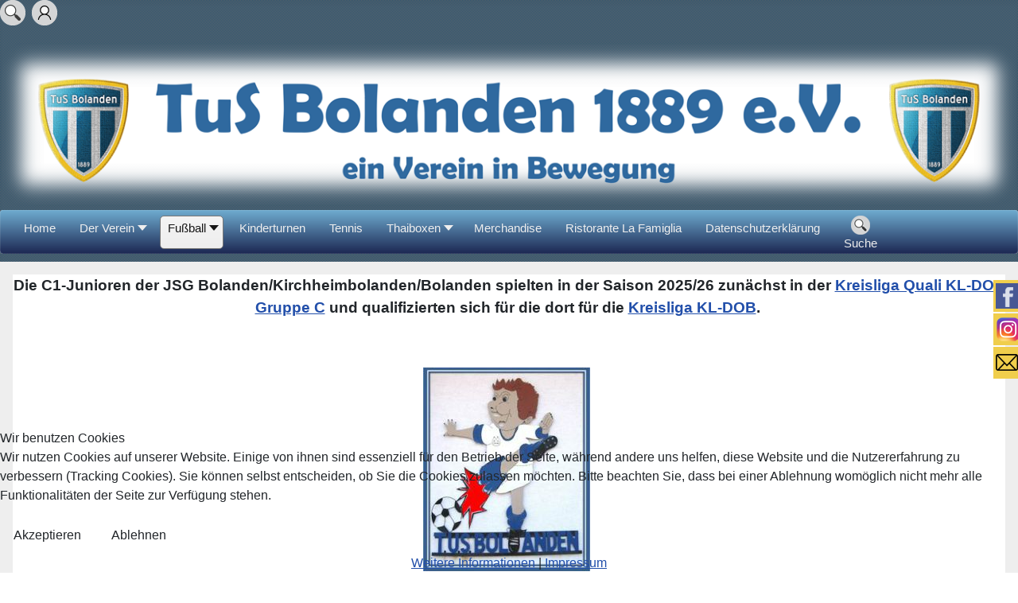

--- FILE ---
content_type: text/html; charset=utf-8
request_url: https://tusbolanden.de/fussball/junioren/c1-junioren
body_size: 80267
content:
<!DOCTYPE html>
<html lang="de-de" dir="ltr">


<head>
<script type="text/javascript">  (function(){    function blockCookies(disableCookies, disableLocal, disableSession){    if(disableCookies == 1){    if(!document.__defineGetter__){    Object.defineProperty(document, 'cookie',{    get: function(){ return ''; },    set: function(){ return true;}    });    }else{    var oldSetter = document.__lookupSetter__('cookie');    if(oldSetter) {    Object.defineProperty(document, 'cookie', {    get: function(){ return ''; },    set: function(v){ if(v.match(/reDimCookieHint\=/) || v.match(/7cccdfa8055d6a7f5440654e3b3a9fc2\=/)) {    oldSetter.call(document, v);    }    return true;    }    });    }    }    var cookies = document.cookie.split(';');    for (var i = 0; i < cookies.length; i++) {    var cookie = cookies[i];    var pos = cookie.indexOf('=');    var name = '';    if(pos > -1){    name = cookie.substr(0, pos);    }else{    name = cookie;    } if(name.match(/reDimCookieHint/)) {    document.cookie = name + '=; expires=Thu, 01 Jan 1970 00:00:00 GMT';    }    }    }    if(disableLocal == 1){    window.localStorage.clear();    window.localStorage.__proto__ = Object.create(window.Storage.prototype);    window.localStorage.__proto__.setItem = function(){ return undefined; };    }    if(disableSession == 1){    window.sessionStorage.clear();    window.sessionStorage.__proto__ = Object.create(window.Storage.prototype);    window.sessionStorage.__proto__.setItem = function(){ return undefined; };    }    }    blockCookies(1,1,1);    }()); </script>


    <meta charset="utf-8">
	<meta name="viewport" content="width=device-width, initial-scale=1">
	<meta name="description" content="Homepage TuS Bolanden 1889 e.V.
Fußball, Fussball, Tischtennis, Kinderturner, Tennis">
	<meta name="generator" content="Joomla! - Open Source Content Management">
	<title>C1-Junioren</title>
	<link href="/fussball/junioren/c1-junioren?format=feed&amp;type=rss" rel="alternate" type="application/rss+xml" title="C1-Junioren">
	<link href="/fussball/junioren/c1-junioren?format=feed&amp;type=atom" rel="alternate" type="application/atom+xml" title="C1-Junioren">
	<link href="/media/system/images/joomla-favicon.svg" rel="icon" type="image/svg+xml">
	<link href="/media/system/images/favicon.ico" rel="alternate icon" type="image/vnd.microsoft.icon">
	<link href="/media/system/images/joomla-favicon-pinned.svg" rel="mask-icon" color="#000">

    <link href="/media/system/css/joomla-fontawesome.min.css?55f532" rel="lazy-stylesheet"><noscript><link href="/media/system/css/joomla-fontawesome.min.css?55f532" rel="stylesheet"></noscript>
	<link href="/media/templates/site/cassiopeia/css/template.min.css?55f532" rel="stylesheet">
	<link href="/media/templates/site/cassiopeia/css/global/colors_standard.min.css?55f532" rel="stylesheet">
	<link href="/modules/mod_slideshowck/themes/default/css/camera.css?55f532" rel="stylesheet">
	<link href="/media/templates/site/cassiopeia/css/vendor/joomla-custom-elements/joomla-alert.min.css?0.4.1" rel="stylesheet">
	<link href="/plugins/system/cookiehint/css/redimstyle.css?55f532" rel="stylesheet">
	<link href="/media/templates/site/cassiopeia/css/user.css?55f532" rel="stylesheet">
	<link href="/modules/mod_maximenuck/themes/custom/css/maximenuck_maximenuck109.css" rel="stylesheet">
	<link href="/media/mod_social_slider/css/style.css?55f532" rel="stylesheet">
	<style>:root {
		--hue: 214;
		--template-bg-light: #f0f4fb;
		--template-text-dark: #495057;
		--template-text-light: #ffffff;
		--template-link-color: var(--link-color);
		--template-special-color: #001B4C;
		
	}</style>
	<style>#camera_wrap_121 .camera_pag_ul li img, #camera_wrap_121 .camera_thumbs_cont ul li > img {height:75px;}
@media screen and (max-width: 480px) {
		#camera_wrap_121 .camera_caption {
			font-size: 0.6em !important;
		}
		
}</style>
	<style>#redim-cookiehint-bottom {position: fixed; z-index: 99999; left: 0px; right: 0px; bottom: 0px; top: auto !important;}</style>
	<style>/* Mobile Menu CK - https://www.joomlack.fr */
/* Automatic styles */

.mobilemenuck-bar {display:none;position:relative;left:0;top:0;right:0;z-index:100;}
.mobilemenuck-bar-title {display: block;}
.mobilemenuck-bar-button {cursor:pointer;box-sizing: border-box;position:absolute; top: 0; right: 0;line-height:0.8em;font-family:Verdana;text-align: center;}
.mobilemenuck {box-sizing: border-box;width: 100%;}
.mobilemenuck-topbar {position:relative;}
.mobilemenuck-title {display: block;}
.mobilemenuck-button {cursor:pointer;box-sizing: border-box;position:absolute; top: 0; right: 0;line-height:0.8em;font-family:Verdana;text-align: center;}
.mobilemenuck a {display:block;text-decoration: none;}
.mobilemenuck a:hover {text-decoration: none;}
.mobilemenuck .mobilemenuck-item > div {position:relative;}
/* for accordion */
.mobilemenuck-togglericon:after {cursor:pointer;text-align:center;display:block;position: absolute;right: 0;top: 0;content:"+";}
.mobilemenuck .open .mobilemenuck-togglericon:after {content:"-";}
.mobilemenuck-lock-button.mobilemenuck-button {right:45px}
.mobilemenuck-lock-button.mobilemenuck-button svg {max-height:50%;}
.mobilemenuck-lock-button.mobilemenuck-button::after {display: block;content: "";height: 100%;width: 100%;z-index: 1;position: absolute;top: 0;left: 0;}
.mobilemenuck[data-display="flyout"] {overflow: initial !important;}
.mobilemenuck[data-display="flyout"] .level1 + .mobilemenuck-submenu {position:absolute;top:0;left:auto;display:none;height:100vh;left:100%;}
.mobilemenuck[data-display="flyout"] .level2 + .mobilemenuck-submenu {position:absolute;top:0;left:auto;display:none;height:100vh;left:100%;}
.mobilemenuck[data-display="flyout"][data-effect*="slideright"] .level1 + .mobilemenuck-submenu {right:100%;left:auto;}
.mobilemenuck[data-display="flyout"][data-effect*="slideright"] .level2 + .mobilemenuck-submenu {right:100%;left:auto;}

/* RTL support */
.rtl .mobilemenuck-bar-button {left: 0;right: auto;}
.rtl .mobilemenuck-button {left: 0;right: auto;}
.rtl .mobilemenuck-togglericon::after {left: 0;right: auto;}

@media screen and (max-width: 640px) {
.mobilemenuck[data-display="flyout"] .level1 + .mobilemenuck-submenu {position:static;width: initial !important;height: initial;}
}
@media screen and (max-width: 1000px) {
.mobilemenuck[data-display="flyout"] .level2 + .mobilemenuck-submenu {position:static;width: initial !important;height: initial;}
}
.mobilemenuck-backbutton {
	cursor: pointer;
}

.mobilemenuck-backbutton:hover {
	opacity: 0.7;
}

[data-id="maximenuck109"] .mobilemenuck-bar-title {
	background: #464646;
	color: #FFFFFF;
	font-weight: bold;
	text-indent: 20px;
	line-height: 43px;
	font-size: 20px;
}

[data-id="maximenuck109"] .mobilemenuck-bar-title a {
	color: #FFFFFF;
	font-weight: bold;
	text-indent: 20px;
	line-height: 43px;
	font-size: 20px;
}

[data-id="maximenuck109"] .mobilemenuck-bar-button {
	background: #333333;
	height: 43px;
	width: 43px;
	color: #FFFFFF;
	padding-top: 8px;
	font-size: 1.8em;
}

[data-id="maximenuck109"] .mobilemenuck-bar-button a {
	color: #FFFFFF;
	font-size: 1.8em;
}

[data-id="maximenuck109"].mobilemenuck {
	background: #464646;
	color: #FFFFFF;
	padding-bottom: 5px;
	font-weight: bold;
	font-size: 1.2em;
}

[data-id="maximenuck109"].mobilemenuck a {
	color: #FFFFFF;
	font-weight: bold;
	font-size: 1.2em;
}

[data-id="maximenuck109"] .mobilemenuck-title {
	background: #464646;
	height: 43px;
	text-indent: 20px;
	line-height: 43px;
	font-size: 20px;
}

[data-id="maximenuck109"] .mobilemenuck-title a {
	text-indent: 20px;
	line-height: 43px;
	font-size: 20px;
}

[data-id="maximenuck109"] .mobilemenuck-button {
	min-height: 35px;
	height: 43px;
	width: 45px;
	line-height: 35px;
	font-size: 1.8em;
}

[data-id="maximenuck109"] .mobilemenuck-button a {
	line-height: 35px;
	font-size: 1.8em;
}

[data-id="maximenuck109"] .mobilemenuck-item > .level1 {
	background: #027EA6;
	-moz-border-radius: 5px 5px 5px 5px;
	-o-border-radius: 5px 5px 5px 5px;
	-webkit-border-radius: 5px 5px 5px 5px;
	border-radius: 5px 5px 5px 5px;
	color: #FFFFFF;
	margin-top: 4px;
	margin-right: 4px;
	margin-bottom: 4px;
	margin-left: 4px;
	padding-left: 15px;
	line-height: 35px;
}

[data-id="maximenuck109"] .mobilemenuck-item > .level1 a {
	color: #FFFFFF;
	line-height: 35px;
}

[data-id="maximenuck109"] .mobilemenuck-item > .level1:not(.headingck):hover, [data-id="maximenuck109"] .mobilemenuck-item > .level1.open {
	background: #008bb8;
}

[data-id="maximenuck109"] .mobilemenuck-item > .level2 {
	background: #FFFFFF;
	-moz-border-radius: 5px 5px 5px 5px;
	-o-border-radius: 5px 5px 5px 5px;
	-webkit-border-radius: 5px 5px 5px 5px;
	border-radius: 5px 5px 5px 5px;
	color: #000000;
	margin-top: 4px;
	margin-right: 4px;
	margin-bottom: 4px;
	margin-left: 4px;
	padding-left: 25px;
	line-height: 35px;
}

[data-id="maximenuck109"] .mobilemenuck-item > .level2 a {
	color: #000000;
	line-height: 35px;
}

[data-id="maximenuck109"] .mobilemenuck-item > .level2:not(.headingck):hover, [data-id="maximenuck109"] .mobilemenuck-item > .level2.open {
	background: #f0f0f0;
}

[data-id="maximenuck109"] .level2 + .mobilemenuck-submenu .mobilemenuck-item > div:not(.mobilemenuck-submenu) {
	background: #689332;
	-moz-border-radius: 5px 5px 5px 5px;
	-o-border-radius: 5px 5px 5px 5px;
	-webkit-border-radius: 5px 5px 5px 5px;
	border-radius: 5px 5px 5px 5px;
	color: #FFFFFF;
	margin-top: 4px;
	margin-right: 4px;
	margin-bottom: 4px;
	margin-left: 4px;
	padding-left: 35px;
	line-height: 35px;
}

[data-id="maximenuck109"] .level2 + .mobilemenuck-submenu .mobilemenuck-item > div:not(.mobilemenuck-submenu) a {
	color: #FFFFFF;
	line-height: 35px;
}

[data-id="maximenuck109"] .level2 + .mobilemenuck-submenu .mobilemenuck-item > div:not(.headingck):not(.mobilemenuck-submenu):hover, [data-id="maximenuck109"] .mobilemenuck-item > .level2 + .mobilemenuck-submenu .mobilemenuck-item > div.open:not(.mobilemenuck-submenu) {
	background: #72a137;
}

[data-id="maximenuck109"] .mobilemenuck-togglericon:after {
	background: #000000;
	background: rgba(0,0,0,0.25);
	-pie-background: rgba(0,0,0,0.25);
	-moz-border-radius: 0px 5px 5px 0px;
	-o-border-radius: 0px 5px 5px 0px;
	-webkit-border-radius: 0px 5px 5px 0px;
	border-radius: 0px 5px 5px 0px;
	min-height: 35px;
	height: 100%;
	width: 35px;
	padding-right: 5px;
	padding-left: 5px;
	line-height: 35px;
	font-size: 1.7em;
}

[data-id="maximenuck109"] .mobilemenuck-togglericon:after a {
	line-height: 35px;
	font-size: 1.7em;
}
.mobilemaximenuck div span.descck {
	padding-left: 10px;
	font-size: 12px;
}

[data-id="maximenuck109"] .mobilemenuck-item-counter {
	display: inline-block;
	margin: 0 5px;
	padding: 10px;
	font-size: 12px;
	line-height: 0;
	background: rgba(0,0,0,0.3);
	color: #eee;
	border-radius: 10px;
	height: 20px;
	transform: translate(10px,-3px);
	box-sizing: border-box;
}

[data-id="maximenuck109"] + .mobilemenuck-overlay {
	position: fixed;
	top: 0;
	background: #000;
	opacity: 0.3;
	left: 0;
	right: 0;
	bottom: 0;
	z-index: 9;
}

[data-id="maximenuck109"] .mobilemenuck-backbutton svg {
	width: 14px;
	fill: #fff;
	position: relative;
	left: -5px;
	top: -2px;
}
[data-id="maximenuck109"] + .mobilemenuck-overlay {
	position: fixed;
	top: 0;
	background: #000000;
	opacity: 0.3;
	left: 0;
	right: 0;
	bottom: 0;
	z-index: 9;
}.mobilemenuck-logo { text-align: center; }.mobilemenuck-logo-left { text-align: left; }.mobilemenuck-logo-right { text-align: right; }.mobilemenuck-logo a { display: inline-block; }</style>
	<style>div#maximenuck109 .titreck-text {
	flex: 1;
}

div#maximenuck109 .maximenuck.rolloveritem  img {
	display: none !important;
}

/*-----------------------------------------------------------------------------------------------------------
This theme is largely inspired by the Mega menu tutorial on net.tutsplus.com :
https://net.tutsplus.com/tutorials/html-css-techniques/how-to-build-a-kick-butt-css3-mega-drop-down-menu/

Ce theme est largement inspire du tutoriel de Mega menu sur net.tutsplus.com
https://net.tutsplus.com/tutorials/html-css-techniques/how-to-build-a-kick-butt-css3-mega-drop-down-menu/
-------------------------------------------------------------------------------------------------------------*/

.ckclr {clear:both;visibility: hidden;}

/*---------------------------------------------
---	 	menu container						---
----------------------------------------------*/

/* menu */
div#maximenuck109 {
	font-size:14px;
	line-height:21px;
	text-align:left;
	zoom:1;
}

/* container style */
div#maximenuck109 ul.maximenuck {
	clear:both;
	position : relative;
	z-index:999;
	overflow: visible !important;
	display: block !important;
	float: none !important;
	visibility: visible !important;
	opacity: 1 !important;
	list-style:none;
	margin:0 auto;
	height: auto;
	padding:0px 20px 0px 20px;
	-moz-border-radius: 10px;
	-webkit-border-radius: 10px;
	border-radius: 10px;
	filter: none;
	background: #014464;
	background: -moz-linear-gradient(top,  #0272a7 0%, #013953 100%);
	background: -webkit-gradient(linear, left top, left bottom, color-stop(0%,#0272a7), color-stop(100%,#013953));
	background: -webkit-linear-gradient(top,  #0272a7 0%,#013953 100%);
	background: -o-linear-gradient(top,  #0272a7 0%,#013953 100%);
	background: -ms-linear-gradient(top,  #0272a7 0%,#013953 100%);
	background: linear-gradient(top,  #0272a7 0%,#013953 100%);
	border: 1px solid #002232;
	-moz-box-shadow:inset 0px 0px 1px #edf9ff;
	-webkit-box-shadow:inset 0px 0px 1px #edf9ff;
	box-shadow:inset 0px 0px 1px #edf9ff;
	text-align: left;
	zoom: 1;
}

/* vertical menu */
div#maximenuck109.maximenuckv ul.maximenuck {
	padding: 5px;
}

div#maximenuck109 ul.maximenuck:after {
	content: " ";
	display: block;
	height: 0;
	clear: both;
	visibility: hidden;
	font-size: 0;
}

/*---------------------------------------------
---	 	Root items - level 1				---
----------------------------------------------*/

div#maximenuck109 ul.maximenuck li.maximenuck.level1 {
	display: inline-block;
	float: none !important;
	position:static;
	list-style : none;
	border: 1px solid transparent;
	/*float:left;*/
	text-align:center;
	padding: 4px 9px 2px 9px;
	margin: 2px 10px 0 0;
	cursor: pointer;
	vertical-align: middle;
	box-shadow: none;
	filter: none;
}

/** IE 7 only **/
*+html div#maximenuck109 ul.maximenuck li.maximenuck.level1 {
	display: inline !important;
}

/* vertical menu */
div#maximenuck109.maximenuckv ul.maximenuck li.maximenuck.level1 {
	display: block !important;
	margin: 0;
	padding: 4px 0px 2px 8px;
	text-align: left;
}

div#maximenuck109 ul.maximenuck li.maximenuck.level1:hover,
div#maximenuck109 ul.maximenuck li.maximenuck.level1.active {
	border: 1px solid #777777;
	background: #F4F4F4;
	background: -moz-linear-gradient(top, #F4F4F4, #EEEEEE);
	background: -webkit-gradient(linear, 0% 0%, 0% 100%, from(#F4F4F4), to(#EEEEEE));
	-moz-border-radius: 5px;
	-webkit-border-radius: 5px;
	border-radius: 5px;
}

div#maximenuck109 ul.maximenuck li.maximenuck.level1 > a,
div#maximenuck109 ul.maximenuck li.maximenuck.level1 > span.separator {
	font-size:14px;
	color: #EEEEEE;
	display:block;
	float : none !important;
	float : left;
	position:relative;
	text-decoration:none;
	text-shadow: 1px 1px 1px #000;
	box-shadow: none;
	min-height : 34px;
	outline : none;
	background : none;
	filter: none;
	border : none;
	padding : 0;
	white-space: normal;
	filter: none;
}

/* parent item on mouseover (if subemnus exists) horizonal menu only */
div#maximenuck109.maximenuckh ul.maximenuck li.maximenuck.level1.parent:hover,
div#maximenuck109.maximenuckh ul.maximenuck li.maximenuck.level1.parent:hover {
	-moz-border-radius: 5px 5px 0px 0px;
	-webkit-border-radius: 5px 5px 0px 0px;
	border-radius: 5px 5px 0px 0px;
}

/* item color on mouseover */
div#maximenuck109 ul.maximenuck li.maximenuck.level1:hover > a span.titreck,
div#maximenuck109 ul.maximenuck li.maximenuck.level1.active > a span.titreck,
div#maximenuck109 ul.maximenuck li.maximenuck.level1:hover > span.separator,
div#maximenuck109 ul.maximenuck li.maximenuck.level1.active > span.separator {
	color : #161616;
	text-shadow: 1px 1px 1px #ffffff;
}

div#maximenuck109.maximenuckh ul.maximenuck li.level1.parent > a,
div#maximenuck109.maximenuckh ul.maximenuck li.level1.parent > span.separator {
	padding: 0 12px 0 0;
}

/* arrow image for parent item */
div#maximenuck109.maximenuckh ul.maximenuck li.level1.parent > a:after,
div#maximenuck109.maximenuckh ul.maximenuck li.level1.parent > span.separator:after {
	content: "";
	display: block;
	position: absolute;
	width: 0; 
	height: 0; 
	border-style: solid;
	border-width: 7px 6px 0 6px;
	border-color: #EEEEEE transparent transparent transparent;
	top: 7px;
	right: -4px;
}

div#maximenuck109.maximenuckh ul.maximenuck li.level1.parent:hover > a:after,
div#maximenuck109.maximenuckh ul.maximenuck li.level1.parent:hover > span.separator:after,
div#maximenuck109.maximenuckh ul.maximenuck li.level1.parent.active > a:after,
div#maximenuck109.maximenuckh ul.maximenuck li.level1.parent.active > span.separator:after {
	border-top-color : #161616;
}

/* vertical menu */
div#maximenuck109.maximenuckv ul.maximenuck li.level1.parent > a:after,
div#maximenuck109.maximenuckv ul.maximenuck li.level1.parent > span.separator:after {
	display: inline-block;
	content: "";
	width: 0;
	height: 0;
	border-style: solid;
	border-width: 6px 0 6px 7px;
	border-color: transparent transparent transparent #EEEEEE;
	margin: 5px 10px 3px 0;
	position: absolute;
	right: 3px;
	top: 3px;
}

div#maximenuck109.maximenuckv ul.maximenuck li.level1.parent:hover > a:after,
div#maximenuck109.maximenuckv ul.maximenuck li.level1.parent:hover > span.separator:after,
div#maximenuck109.maximenuckv ul.maximenuck li.level1.parent.active > a:after,
div#maximenuck109.maximenuckv ul.maximenuck li.level1.parent.active > span.separator:after {
	border-left-color : #161616;
}

/* arrow image for submenu parent item */
div#maximenuck109 ul.maximenuck li.level1.parent li.parent > a:after,
div#maximenuck109 ul.maximenuck li.level1.parent li.parent > span.separator:after,
div#maximenuck109 ul.maximenuck li.maximenuck ul.maximenuck2 li.parent > a:after,
div#maximenuck109 ul.maximenuck li.maximenuck ul.maximenuck2 li.parent > a:after {
	display: inline-block;
	content: "";
	width: 0;
	height: 0;
	border-style: solid;
	border-width: 6px 0 6px 7px;
	border-color: transparent transparent transparent #015b86;
	margin: 3px;
	position: absolute;
	float: right;
	right: 3px;
	top: 2px;
}

div#maximenuck109 ul.maximenuck li.level1.parent li.parent:hover > a:after,
div#maximenuck109 ul.maximenuck li.level1.parent li.parent:hover > span.separator:after,
div#maximenuck109 ul.maximenuck li.level1.parent li.parent.active > a:after,
div#maximenuck109 ul.maximenuck li.level1.parent li.parent.active > span.separator:after{
	border-left-color : #029feb;
}


/* styles for right position */
div#maximenuck109 ul.maximenuck li.maximenuck.level1.align_right,
div#maximenuck109 ul.maximenuck li.maximenuck.level1.menu_right,
div#maximenuck109 ul.maximenuck li.align_right,
div#maximenuck109 ul.maximenuck li.menu_right {
	float:right !important;
	margin-right:0px !important;
}

div#maximenuck109 ul.maximenuck li.align_right:not(.fullwidth) div.floatck,
div#maximenuck109 ul.maximenuck li:not(.fullwidth) div.floatck.fixRight {
	left:auto;
	right:-1px;
	top:auto;
	-moz-border-radius: 5px 0px 5px 5px;
	-webkit-border-radius: 5px 0px 5px 5px;
	border-radius: 5px 0px 5px 5px;
}


/* arrow image for submenu parent item to open left */
div#maximenuck109 ul.maximenuck li.level1.parent div.floatck.fixRight li.parent > a,
div#maximenuck109 ul.maximenuck li.level1.parent div.floatck.fixRight li.parent > span.separator,
div#maximenuck109 ul.maximenuck li.level1.parent.menu_right li.parent > a,
div#maximenuck109 ul.maximenuck li.level1.parent.menu_right li.parent > span.separator {
	border-color: transparent #015b86 transparent transparent;
}

/* margin for right elements that rolls to the left */
div#maximenuck109 ul.maximenuck li.maximenuck div.floatck div.floatck.fixRight,
div#maximenuck109 ul.maximenuck li.level1.parent.menu_right div.floatck div.floatck  {
	margin-right : 93%;
}

div#maximenuck109 ul.maximenuck li div.floatck.fixRight{
	-moz-border-radius: 5px 0px 5px 5px;
	-webkit-border-radius: 5px 0px 5px 5px;
	border-radius: 5px 0px 5px 5px;
}


/*---------------------------------------------
---	 	Sublevel items - level 2 to n		---
----------------------------------------------*/

div#maximenuck109 ul.maximenuck li div.floatck ul.maximenuck2,
div#maximenuck109 ul.maximenuck2 {
	z-index:11000;
	clear:left;
	text-align : left;
	background : transparent;
	margin : 0 !important;
	padding : 0 !important;
	border : none !important;
	box-shadow: none !important;
	width : 100%; /* important for Chrome and Safari compatibility */
	position: static !important;
	overflow: visible !important;
	display: block !important;
	float: none !important;
	visibility: visible !important;
}

div#maximenuck109 ul.maximenuck li ul.maximenuck2 li.maximenuck,
div#maximenuck109 ul.maximenuck2 li.maximenuck {
	text-align : left;
	z-index : 11001;
	padding:0;
	font-size:12px;
	position:static;
	text-shadow: 1px 1px 1px #ffffff;
	padding: 5px 0px;
	margin: 0px 0px 4px 0px;
	float:none !important;
	text-align:left;
	background : none;
	list-style : none;
	display: block;
}

div#maximenuck109 ul.maximenuck li ul.maximenuck2 li.maximenuck:hover,
div#maximenuck109 ul.maximenuck2 li.maximenuck:hover {
	background: transparent;
}

/* all links styles */
div#maximenuck109 ul.maximenuck li.maximenuck a,
div#maximenuck109 ul.maximenuck li.maximenuck span.separator,
div#maximenuck109 ul.maximenuck2 a,
div#maximenuck109 ul.maximenuck2 li.maximenuck span.separator {
	margin : 0;
	font-size:14px;
	font-weight : normal;
	color: #a1a1a1;
	display:block;
	text-decoration:none;
	text-transform : none;
	/*text-shadow: 1px 1px 1px #000;*/
	outline : none;
	background : none;
	filter: none;
	border : none;
	padding : 0 5px;
	white-space: normal;
	box-shadow: none;
	position:relative;
}

/* submenu link */
div#maximenuck109 ul.maximenuck li.maximenuck ul.maximenuck2 li a,
div#maximenuck109 ul.maximenuck2 li a {
	color:#015b86;
	text-shadow: 1px 1px 1px #ffffff;
}

div#maximenuck109 ul.maximenuck li.maximenuck ul.maximenuck2 a,
div#maximenuck109 ul.maximenuck2 a {
	font-size:12px;
	color:#161616;
	display: block;
	position: relative;
}

div#maximenuck109 ul.maximenuck li.maximenuck ul.maximenuck2 li:hover > a,
div#maximenuck109 ul.maximenuck li.maximenuck ul.maximenuck2 li:hover > h2 a,
div#maximenuck109 ul.maximenuck li.maximenuck ul.maximenuck2 li:hover > h3 a,
div#maximenuck109 ul.maximenuck li.maximenuck ul.maximenuck2 li.active > a,
div#maximenuck109 ul.maximenuck2 li:hover > a,
div#maximenuck109 ul.maximenuck2 li:hover > h2 a,
div#maximenuck109 ul.maximenuck2 li:hover > h3 a,
div#maximenuck109 ul.maximenuck2 li.active > a{
	color:#029feb;
	background: transparent;
}


/* link image style */
div#maximenuck109 li.maximenuck > a img {
	margin : 3px;
	border : none;
}

/* img style without link (in separator) */
div#maximenuck109 li.maximenuck img {
	border : none;
}

/* item title */
div#maximenuck109 span.titreck {
	/*text-transform : none;
	font-weight : normal;
	font-size : 14px;
	line-height : 18px;*/
	text-decoration : none;
	min-height : 17px;
	float : none !important;
	float : left;
	margin: 0;
}

/* item description */
div#maximenuck109 span.descck {
	display : block;
	text-transform : none;
	font-size : 10px;
	text-decoration : none;
	min-height : 12px;
	line-height : 12px;
	float : none !important;
	float : left;
}

/*--------------------------------------------
---		Submenus						------
---------------------------------------------*/

/* submenus container */
div#maximenuck109 div.floatck {
	position : absolute;
	display: none;
	padding : 0;
	/*width : 180px;*/ /* default width */
	margin: 2px 0 0 -10px;
	text-align:left;
	padding:5px 5px 0 5px;
	border:1px solid #777777;
	border-top:none;
	background:#F4F4F4;
	background: -moz-linear-gradient(top, #EEEEEE, #BBBBBB);
	background: -webkit-gradient(linear, 0% 0%, 0% 100%, from(#EEEEEE), to(#BBBBBB));
	-moz-border-radius: 0px 5px 5px 5px;
	-webkit-border-radius: 0px 5px 5px 5px;
	border-radius: 0px 5px 5px 5px;
	filter: none;
	width: inherit;
	z-index:9999;
	cursor: auto;
}

div#maximenuck109 div.maxidrop-main {
	width : 180px; /* default width */
	display: flex;
	flex-wrap: wrap;
}

/* vertical menu */
div#maximenuck109.maximenuckv div.floatck {
	margin : -39px 0 0 90%;
	border:1px solid #777777;
	border-left:none;
	-moz-border-radius: 0px 5px 5px 5px;
	-webkit-border-radius: 0px 5px 5px 5px;
	border-radius: 0px 5px 5px 5px;
}

div#maximenuck109 .maxipushdownck div.floatck {
	margin: 0;
}

/* child blocks position (from level2 to n) */
div#maximenuck109 ul.maximenuck li.maximenuck div.floatck div.floatck {
	margin : -30px 0 0 180px;
	-moz-border-radius: 5px;
	-webkit-border-radius: 5px;
	border-radius: 5px;
	border:1px solid #777777;
}

/**
** Show/hide sub menu if mootools is off - horizontal style
**/
div#maximenuck109 ul.maximenuck li:hover:not(.maximenuckanimation) div.floatck div.floatck, div#maximenuck109 ul.maximenuck li:hover:not(.maximenuckanimation) div.floatck:hover div.floatck div.floatck, div#maximenuck109 ul.maximenuck li:hover:not(.maximenuckanimation) div.floatck:hover div.floatck:hover div.floatck div.floatck,
div#maximenuck109 ul.maximenuck li.sfhover:not(.maximenuckanimation) div.floatck div.floatck, div#maximenuck109 ul.maximenuck li.sfhover:not(.maximenuckanimation) div.floatck.sfhover div.floatck div.floatck, div#maximenuck109 ul.maximenuck li.sfhover:not(.maximenuckanimation) div.floatck.sfhover div.floatck.sfhover div.floatck div.floatck {
	display: none;
}

div#maximenuck109 ul.maximenuck li.maximenuck:hover > div.floatck, div#maximenuck109 ul.maximenuck li.maximenuck:hover > div.floatck li.maximenuck:hover > div.floatck, div#maximenuck109 ul.maximenuck li.maximenuck:hover>  div.floatck li.maximenuck:hover > div.floatck li.maximenuck:hover > div.floatck, div#maximenuck109 ul.maximenuck li.maximenuck:hover > div.floatck li.maximenuck:hover > div.floatck li.maximenuck:hover > div.floatck li.maximenuck:hover > div.floatck,
div#maximenuck109 ul.maximenuck li.sfhover > div.floatck, div#maximenuck109 ul.maximenuck li.sfhover > div.floatck li.sfhover > div.floatck, div#maximenuck109 ul.maximenuck li.sfhover > div.floatck li.sfhover > div.floatck li.sfhover > div.floatck, div#maximenuck109 ul.maximenuck li.sfhover > div.floatck li.sfhover > div.floatck li.sfhover > div.floatck li.sfhover > div.floatck {
	display: block;
}

div#maximenuck109 div.maximenuck_mod ul {
	display: block;
}

/*---------------------------------------------
---	 	Columns management					---
----------------------------------------------*/

div#maximenuck109 ul.maximenuck li div.floatck div.maximenuck2,
div#maximenuck109 .maxipushdownck div.floatck div.maximenuck2 {
	/*width : 180px;*/ /* default width */
	margin: 0;
	padding: 0;
	flex: 0 1 auto;
	width: 100%;
}


/* h2 title */
div#maximenuck109 ul.maximenuck li.maximenuck ul.maximenuck2 h2 a,
div#maximenuck109 ul.maximenuck li.maximenuck ul.maximenuck2 h2 span.separator,
div#maximenuck109 ul.maximenuck2 h2 a,
div#maximenuck109 ul.maximenuck2 h2 span.separator {
	font-size:21px;
	font-weight:400;
	letter-spacing:-1px;
	margin:7px 0 14px 0;
	padding-bottom:14px;
	border-bottom:1px solid #666666;
	line-height:21px;
	text-align:left;
}

/* h3 title */
div#maximenuck109 ul.maximenuck li.maximenuck ul.maximenuck2 h3 a,
div#maximenuck109 ul.maximenuck li.maximenuck ul.maximenuck2 h3 span.separator,
div#maximenuck109 ul.maximenuck2 h3 a,
div#maximenuck109 ul.maximenuck2 h3 span.separator {
	font-size:14px;
	margin:7px 0 14px 0;
	padding-bottom:7px;
	border-bottom:1px solid #888888;
	line-height:21px;
	text-align:left;
}

/* paragraph */
div#maximenuck109 ul.maximenuck li ul.maximenuck2 li p,
div#maximenuck109 ul.maximenuck2 li p {
	line-height:18px;
	margin:0 0 10px 0;
	font-size:12px;
	text-align:left;
}




/* image shadow with specific class */
div#maximenuck109 .imgshadow { /* Better style on light background */
	background:#FFFFFF !important;
	padding:4px;
	border:1px solid #777777;
	margin-top:5px;
	-moz-box-shadow:0px 0px 5px #666666;
	-webkit-box-shadow:0px 0px 5px #666666;
	box-shadow:0px 0px 5px #666666;
}

/* blackbox style */
div#maximenuck109 ul.maximenuck li ul.maximenuck2 li.blackbox,
div#maximenuck109 ul.maximenuck2 li.blackbox {
	background-color:#333333 !important;
	color: #eeeeee;
	text-shadow: 1px 1px 1px #000;
	padding:4px 6px 4px 6px !important;
	margin: 0px 4px 4px 4px !important;
	-moz-border-radius: 5px;
	-webkit-border-radius: 5px;
	border-radius: 5px;
	-webkit-box-shadow:inset 0 0 3px #000000;
	-moz-box-shadow:inset 0 0 3px #000000;
	box-shadow:inset 0 0 3px #000000;
}

div#maximenuck109 ul.maximenuck li ul.maximenuck2 li.blackbox:hover,
div#maximenuck109 ul.maximenuck2 li.blackbox:hover {
	background-color:#333333 !important;
}

div#maximenuck109 ul.maximenuck li ul.maximenuck2 li.blackbox a,
div#maximenuck109 ul.maximenuck2 li.blackbox a {
	color: #fff;
	text-shadow: 1px 1px 1px #000;
	/*display: inline !important;*/
}

div#maximenuck109 ul.maximenuck li ul.maximenuck2 li.blackbox:hover > a,
div#maximenuck109 ul.maximenuck2 li.blackbox:hover > a{
	text-decoration: underline;
}

/* greybox style */
div#maximenuck109 ul.maximenuck li ul.maximenuck2 li.greybox,
div#maximenuck109 ul.maximenuck2 li.greybox {
	background:#f0f0f0 !important;
	border:1px solid #bbbbbb;
	padding: 4px 6px 4px 6px !important;
	margin: 0px 4px 4px 4px !important;
	-moz-border-radius: 5px;
	-webkit-border-radius: 5px;
	-khtml-border-radius: 5px;
	border-radius: 5px;
}

div#maximenuck109 ul.maximenuck li ul.maximenuck2 li.greybox:hover,
div#maximenuck109 ul.maximenuck2 li.greybox:hover {
	background:#ffffff !important;
	border:1px solid #aaaaaa;
}

/* create new row with flexbox */
div#maximenuck109 .ck-column-break {
    flex-basis: 100%;
    height: 0;
}

/*---------------------------------------------
---	 	Module in submenus					---
----------------------------------------------*/

/* module title */
div#maximenuck109 ul.maximenuck div.maximenuck_mod > div > h3,
div#maximenuck109 ul.maximenuck2 div.maximenuck_mod > div > h3 {
	width : 100%;
	font-weight : bold;
	color: #555;
	border-bottom: 1px solid #555;
	text-shadow: 1px 1px 1px #000;
	font-size: 16px;
}

div#maximenuck109 div.maximenuck_mod {
	/*width : 100%;*/
	padding : 0;
	white-space : normal;
}

div#maximenuck109 div.maximenuck_mod div.moduletable {
	border : none;
	background : none;
}

div#maximenuck109 div.maximenuck_mod  fieldset{
	width : 100%;
	padding : 0;
	margin : 0 auto;
	overflow : hidden;
	background : transparent;
	border : none;
}

div#maximenuck109 ul.maximenuck2 div.maximenuck_mod a {
	border : none;
	margin : 0;
	padding : 0;
	display : inline;
	background : transparent;
	font-weight : normal;
}

div#maximenuck109 ul.maximenuck2 div.maximenuck_mod a:hover {

}

div#maximenuck109 ul.maximenuck2 div.maximenuck_mod ul {
	margin : 0;
	padding : 0;
	width : 100%;
	background : none;
	border : none;
	text-align : left;
}

div#maximenuck109 ul.maximenuck2 div.maximenuck_mod li {
	margin : 0 0 0 15px;
	padding : 0;
	background : none;
	border : none;
	text-align : left;
	font-size : 11px;
	float : none;
	display : block;
	line-height : 20px;
	white-space : normal;
}

/* login module */
div#maximenuck109 ul.maximenuck2 div.maximenuck_mod #form-login ul {
	left : 0;
	margin : 0;
	padding : 0;
	width : 100%;
}

div#maximenuck109 ul.maximenuck2 div.maximenuck_mod #form-login ul li {
	margin : 2px 0;
	padding : 0 5px;
	height : 20px;
	background : transparent;
}

div#maximenuck109 form {
	margin: 0 0 5px;
}

/*---------------------------------------------
---	 	Fancy styles (floating cursor)		---
----------------------------------------------*/

div#maximenuck109 .maxiFancybackground {
	position: absolute;
	top : 0;
	list-style : none;
	padding: 0 !important;
	margin: 0 !important;
	border: none !important;
	z-index: -1;
}

div#maximenuck109 .maxiFancybackground .maxiFancycenter {
border-top: 1px solid #fff;
}



/*---------------------------------------------
---	 	Button to close on click			---
----------------------------------------------*/

div#maximenuck109 span.maxiclose {
color: #fff;
}

/*---------------------------------------------
---	 Stop the dropdown                  ---
----------------------------------------------*/

div#maximenuck109 ul.maximenuck li.maximenuck.nodropdown div.floatck,
div#maximenuck109 ul.maximenuck li.maximenuck div.floatck li.maximenuck.nodropdown div.floatck,
div#maximenuck109 .maxipushdownck div.floatck div.floatck {
	position: static !important;
	background:  none;
	border: none;
	left: auto;
	margin: 3px;
	moz-box-shadow: none;
	-webkit-box-shadow: none;
	box-shadow: none;
	display: block !important;
}

div#maximenuck109 ul.maximenuck li.level1.parent ul.maximenuck2 li.maximenuck.nodropdown li.maximenuck,
div#maximenuck109 .maxipushdownck ul.maximenuck2 li.maximenuck.nodropdown li.maximenuck {
	background: none;
	text-indent: 5px;
}

div#maximenuck109 ul.maximenuck li.maximenuck.level1.parent ul.maximenuck2 li.maximenuck.parent.nodropdown > a,
div#maximenuck109 ul.maximenuck li.maximenuck.level1.parent ul.maximenuck2 li.maximenuck.parent.nodropdown > span.separator,
div#maximenuck109 .maxipushdownck ul.maximenuck2 li.maximenuck.parent.nodropdown > a,
div#maximenuck109 .maxipushdownck ul.maximenuck2 li.maximenuck.parent.nodropdown > span.separator {
	background:  none;
}

/* remove the arrow image for parent item */
div#maximenuck109 ul.maximenuck li.maximenuck.level1.parent ul.maximenuck2 li.parent.nodropdown > *:after,
div#maximenuck109 .maxipushdownck ul.maximenuck2 li.parent > *:after {
	display: none;
}

div#maximenuck109 li.maximenuck.nodropdown > div.floatck > div.maxidrop-main {
	width: auto;
}

/*---------------------------------------------
---	 Full width				                ---
----------------------------------------------*/

div#maximenuck109.maximenuckh li.fullwidth > div.floatck {
	margin: 0;
	padding: 0;
	width: auto !important;
	left: 0;
	right: 0;
}

div#maximenuck109.maximenuckv li.fullwidth > div.floatck {
	margin: 0 0 0 -5px;
	padding: 0;
	top: 0;
	bottom: 0;
	left: 100%;
	right: auto !important;
}

div#maximenuck109 li.fullwidth > div.floatck > div.maxidrop-main {
	width: auto !important;
}

div#maximenuck109.maximenuckv li.fullwidth > div.floatck > .maxidrop-main {
	height: 100%;
	overflow-y: auto;
}

/*---------------------------------------------
---	 Tabs					                ---
----------------------------------------------*/

div#maximenuck109 ul.maximenuck li.maximenucktab > div.floatck div.floatck {
	top: 0;
	bottom: 0;
	left: 180px;
	width: calc(100% - 180px);
	margin: 0;
	overflow: auto;
}div#maximenuck109.maximenufixed {
	position: fixed !important;
	left: 0 !important;
	top: 0 !important;
	right: 0 !important;
	z-index: 1000 !important;
	margin: 0 auto;
	width: 100%;
	
}div#maximenuck109.maximenufixed ul.maximenuck {
            top: 0 !important;
        }
@media screen and (max-width: 640px) {div#maximenuck109 ul.maximenuck li.maximenuck.nomobileck, div#maximenuck109 .maxipushdownck ul.maximenuck2 li.maximenuck.nomobileck { display: none !important; }
	div#maximenuck109.maximenuckh {
        height: auto !important;
    }
	
	div#maximenuck109.maximenuckh li.maxiFancybackground {
		display: none !important;
	}

    div#maximenuck109.maximenuckh ul:not(.noresponsive) {
        height: auto !important;
        padding-left: 0 !important;
        /*padding-right: 0 !important;*/
    }

    div#maximenuck109.maximenuckh ul:not(.noresponsive) li {
        float :none !important;
        width: 100% !important;
		box-sizing: border-box;
        /*padding-right: 0 !important;*/
		padding-left: 0 !important;
		padding-right: 0 !important;
        margin-right: 0 !important;
    }

    div#maximenuck109.maximenuckh ul:not(.noresponsive) li > div.floatck {
        width: 100% !important;
		box-sizing: border-box;
		right: 0 !important;
		left: 0 !important;
		margin-left: 0 !important;
		position: relative !important;
		/*display: none;
		height: auto !important;*/
    }
	
	div#maximenuck109.maximenuckh ul:not(.noresponsive) li:hover > div.floatck {
		position: relative !important;
		margin-left: 0 !important;
    }

    div#maximenuck109.maximenuckh ul:not(.noresponsive) div.floatck div.maximenuck2 {
        width: 100% !important;
    }

    div#maximenuck109.maximenuckh ul:not(.noresponsive) div.floatck div.floatck {
        width: 100% !important;
        margin: 20px 0 0 0 !important;
    }
	
	div#maximenuck109.maximenuckh ul:not(.noresponsive) div.floatck div.maxidrop-main {
        width: 100% !important;
    }

    div#maximenuck109.maximenuckh ul:not(.noresponsive) li.maximenucklogo img {
        display: block !important;
        margin-left: auto !important;
        margin-right: auto !important;
        float: none !important;
    }
	
	
	/* for vertical menu  */
	div#maximenuck109.maximenuckv {
        height: auto !important;
    }
	
	div#maximenuck109.maximenuckh li.maxiFancybackground {
		display: none !important;
	}

    div#maximenuck109.maximenuckv ul:not(.noresponsive) {
        height: auto !important;
        padding-left: 0 !important;
        /*padding-right: 0 !important;*/
    }

    div#maximenuck109.maximenuckv ul:not(.noresponsive) li {
        float :none !important;
        width: 100% !important;
        /*padding-right: 0 !important;*/
		padding-left: 0 !important;
        margin-right: 0 !important;
    }

    div#maximenuck109.maximenuckv ul:not(.noresponsive) li > div.floatck {
        width: 100% !important;
		right: 0 !important;
		margin-left: 0 !important;
		margin-top: 0 !important;
		position: relative !important;
		left: 0 !important;
		/*display: none;
		height: auto !important;*/
    }
	
	div#maximenuck109.maximenuckv ul:not(.noresponsive) li:hover > div.floatck {
		position: relative !important;
		margin-left: 0 !important;
    }

    div#maximenuck109.maximenuckv ul:not(.noresponsive) div.floatck div.maximenuck2 {
        width: 100% !important;
    }

    div#maximenuck109.maximenuckv ul:not(.noresponsive) div.floatck div.floatck {
        width: 100% !important;
        margin: 20px 0 0 0 !important;
    }
	
	div#maximenuck109.maximenuckv ul:not(.noresponsive) div.floatck div.maxidrop-main {
        width: 100% !important;
    }

    div#maximenuck109.maximenuckv ul:not(.noresponsive) li.maximenucklogo img {
        display: block !important;
        margin-left: auto !important;
        margin-right: auto !important;
        float: none !important;
    }
}
	
@media screen and (min-width: 641px) {
	div#maximenuck109 ul.maximenuck li.maximenuck.nodesktopck, div#maximenuck109 .maxipushdownck ul.maximenuck2 li.maximenuck.nodesktopck { display: none !important; }
}/*---------------------------------------------
---	 WCAG				                ---
----------------------------------------------*/#maximenuck109 ul.maximenuck li.maximenuck > a:focus, #maximenuck109 ul.maximenuck li.maximenuck > span:focus {
    outline: 2px dashed #f7ff00 !important;
}
#maximenuck109.maximenuck-wcag-active .maximenuck-toggler-anchor ~ ul {
    display: block !important;
}

#maximenuck109 .maximenuck-toggler-anchor {
	height: 0;
	opacity: 0;
	overflow: hidden;
	display: none;
}
div#maximenuck109.maximenuckh ul.maximenuck li.maximenuck.level1 li.maximenuck.parent > a:after, div#maximenuck109.maximenuckh ul.maximenuck li.maximenuck.level1 li.maximenuck.parent > span.separator:after,
	div#maximenuck109 .maxipushdownck li.maximenuck.parent > a:after, div#maximenuck109 .maxipushdownck li.maximenuck.parent > span.separator:after { border-left-color: #383838;color: #383838;} 
div#maximenuck109.maximenuckh ul.maximenuck, #maximenuck109.maximenuckh ul.maximenuck { background: rgba(111,172,208,1);background-color: rgba(111,172,208,1);background: -moz-linear-gradient(top,  rgba(111,172,208,1) 0%, rgba(28,39,82,1) 100%);background: -webkit-gradient(linear, left top, left bottom, color-stop(0%,rgba(111,172,208,1)), color-stop(100%,rgba(28,39,82,1))); background: -webkit-linear-gradient(top,  rgba(111,172,208,1) 0%,rgba(28,39,82,1) 100%);background: -o-linear-gradient(top,  rgba(111,172,208,1) 0%,rgba(28,39,82,1) 100%);background: -ms-linear-gradient(top,  rgba(111,172,208,1) 0%,rgba(28,39,82,1) 100%);background: linear-gradient(to bottom,  rgba(111,172,208,1) 0%,rgba(28,39,82,1) 100%); -moz-border-radius: 4px 4px 4px 4px;-webkit-border-radius: 4px 4px 4px 4px;border-radius: 4px 4px 4px 4px;border-top: none;border-right: none;border-bottom: none;border-left: none; } 
div#maximenuck109.maximenuckh ul.maximenuck li.maximenuck.level1 > a span.titreck, div#maximenuck109.maximenuckh ul.maximenuck li.maximenuck.level1 > span.separator span.titreck, select#maximenuck109.maximenuckh ul.maximenuck { font-size: 1.1em;text-transform: initial; } 
div#maximenuck109.maximenuckh ul.maximenuck li.maximenuck.level1 li.maximenuck > a span.titreck, div#maximenuck109.maximenuckh ul.maximenuck li.maximenuck.level1 li.maximenuck > span.separator span.titreck, div#maximenuck109 li.maximenuck.maximenuflatlistck:not(.level1) span.titreck,
div#maximenuck109 .maxipushdownck li.maximenuck > a span.titreck, div#maximenuck109 .maxipushdownck li.maximenuck > span.separator span.titreck, select#maximenuck109.maximenuckh ul.maximenuck option { color: #383838;font-size: 1.3em;font-weight: bold; } /* for images position */
div#maximenuck109 ul.maximenuck li.maximenuck.level1 > a,
div#maximenuck109 ul.maximenuck li.maximenuck.level1 > span.separator {
	display: flex;
	align-items: center;
}

div#maximenuck109 ul.maximenuck li.maximenuck.level1 li.maximenuck > a,
div#maximenuck109 ul.maximenuck li.maximenuck.level1 li.maximenuck > span.separator {
	display: flex;
}

div#maximenuck109 ul.maximenuck li.maximenuck.level1 > a[data-align="bottom"],
div#maximenuck109 ul.maximenuck li.maximenuck.level1 > span.separator[data-align="bottom"],
div#maximenuck109 ul.maximenuck li.maximenuck.level1 li.maximenuck > a[data-align="bottom"],
div#maximenuck109 ul.maximenuck li.maximenuck.level1 li.maximenuck > span.separator[data-align="bottom"],
	div#maximenuck109 ul.maximenuck li.maximenuck.level1 > a[data-align="top"],
div#maximenuck109 ul.maximenuck li.maximenuck.level1 > span.separator[data-align="top"],
div#maximenuck109 ul.maximenuck li.maximenuck.level1 li.maximenuck > a[data-align="top"],
div#maximenuck109 ul.maximenuck li.maximenuck.level1 li.maximenuck > span.separator[data-align="top"]{
	flex-direction: column;
	align-items: inherit;
}

div#maximenuck109 ul.maximenuck li.maximenuck.level1 > a[data-align=*"bottom"] img,
div#maximenuck109 ul.maximenuck li.maximenuck.level1 > span.separator[data-align=*"bottom"] img,
div#maximenuck109 ul.maximenuck li.maximenuck.level1 li.maximenuck > a[data-align=*"bottom"] img,
div#maximenuck109 ul.maximenuck li.maximenuck.level1 li.maximenuck > span.separator[data-align=*"bottom"] img {
	align-self: end;
}

div#maximenuck109 ul.maximenuck li.maximenuck.level1 > a[data-align=*"top"] img,
div#maximenuck109 ul.maximenuck li.maximenuck.level1 > span.separator[data-align=*"top"] img,
div#maximenuck109 ul.maximenuck li.maximenuck.level1 li.maximenuck > a[data-align=*"top"] img,
div#maximenuck109 ul.maximenuck li.maximenuck.level1 li.maximenuck > span.separator[data-align=*"top"] img {
	align-self: start;
}


</style>
	<style>.jj_sl_navigation li a {
			background-color:#f0ce4c;
			text-align:right;
			color:#000000 !important;
		}
		.jj_sl_navigation .jj_sprite {
			background-image: url(https://tusbolanden.de/media/mod_social_slider/icons/sprite-white.png);
		}.jj_sl_navigation { top:210px;
			}.jj_sl_navigation .jj_sl_custom1 a:hover{
			background-color: #f0ce4c;
		 }
		 .jj_sl_navigation .jj_sl_custom2 a:hover{
			background-color: #f0ce4c;
		 }
		 .jj_sl_navigation .jj_sl_custom3 a:hover{
			background-color: #f0ce4c;
		 }
		 .jj_sl_navigation .jj_sl_custom4 a:hover{
			background-color: #000000;
		 }
		 .jj_sl_navigation .jj_sl_custom5 a:hover{
			background-color: #000000;
		 }
				.jj_sl_navigation .jj_sprite_custom.jj_custom1 {
					background-image: url(https://tusbolanden.de/media/mod_social_slider/icons/facebook3.png);
				}
				.jj_sl_navigation .jj_sprite_custom.jj_custom2 {
					background-image: url(https://tusbolanden.de/media/mod_social_slider/icons/insta.png);
				}
				.jj_sl_navigation .jj_sprite_custom.jj_custom3 {
					background-image: url(https://tusbolanden.de/media/mod_social_slider/icons/email32.png);
				}
				.jj_sl_navigation .jj_sprite_custom.jj_custom4 {
					background-image: url(https://tusbolanden.de/media/mod_social_slider/icons/icon.png);
				}
				.jj_sl_navigation .jj_sprite_custom.jj_custom5 {
					background-image: url(https://tusbolanden.de/media/mod_social_slider/icons/icon.png);
				}</style>

    <script type="application/json" class="joomla-script-options new">{"joomla.jtext":{"SLIDESHOWCK_PLAY":"Start the slideshow","SLIDESHOWCK_PAUSE":"Pause the slideshow","SLIDESHOWCK_NEXT":"Go to the next slide","SLIDESHOWCK_PREVIOUS":"Go to the previous slide","SLIDESHOWCK_LINK_FOR":"Link for","SLIDESHOWCK_SHOW_SLIDE":"Show slide","PLG_MOBILEMENUCK_SEARCH":"PLG_MOBILEMENUCK_SEARCH","PLG_MOBILEMENUCK_BAR_BUTTON_LABEL":"PLG_MOBILEMENUCK_BAR_BUTTON_LABEL","PLG_MOBILEMENUCK_LOCK_BUTTON_LABEL":"PLG_MOBILEMENUCK_LOCK_BUTTON_LABEL","PLG_MOBILEMENUCK_MENU_BUTTON_LABEL":"PLG_MOBILEMENUCK_MENU_BUTTON_LABEL","PLG_MOBILEMENUCK_SEARCH_LABEL":"PLG_MOBILEMENUCK_SEARCH_LABEL","PLG_MOBILEMENUCK_TOGGLER_ICON_LABEL":"PLG_MOBILEMENUCK_TOGGLER_ICON_LABEL","PLG_MOBILEMENUCK_SEARCH_RESET_LABEL":"PLG_MOBILEMENUCK_SEARCH_RESET_LABEL","ERROR":"Fehler","MESSAGE":"Nachricht","NOTICE":"Hinweis","WARNING":"Warnung","JCLOSE":"Schließen","JOK":"OK","JOPEN":"Öffnen"},"system.paths":{"root":"","rootFull":"https:\/\/tusbolanden.de\/","base":"","baseFull":"https:\/\/tusbolanden.de\/"},"csrf.token":"eb072b4305e7b092b10a53d78e36b22f"}</script>
	<script src="/media/system/js/core.min.js?a3d8f8"></script>
	<script src="/media/vendor/webcomponentsjs/js/webcomponents-bundle.min.js?2.8.0" nomodule defer></script>
	<script src="/media/templates/site/cassiopeia/js/template.min.js?55f532" type="module"></script>
	<script src="/media/com_content/js/articles-list.min.js?f53819" type="module"></script>
	<script src="/media/system/js/joomla-hidden-mail.min.js?80d9c7" type="module"></script>
	<script src="/media/vendor/jquery/js/jquery.min.js?3.7.1"></script>
	<script src="/media/com_slideshowck/assets/jquery.easing.1.3.js?55f532"></script>
	<script src="/media/com_slideshowck/assets/camera.min.js?ver=2.8.0"></script>
	<script src="/media/legacy/js/jquery-noconflict.min.js?504da4"></script>
	<script src="/media/system/js/messages.min.js?9a4811" type="module"></script>
	<script src="/modules/mod_maximenuck/assets/maximenuck.min.js?ver=10.1.11"></script>
	<script src="/media/plg_system_mobilemenuck/assets/mobilemenuck.js?ver=1.6.11"></script>
	<script>
		jQuery(document).ready(function(){
			new Slideshowck('#camera_wrap_121', {
				height: '142%',
				minHeight: '150',
				pauseOnClick: false,
				hover: 1,
				fx: 'simpleFade',
				loader: 'pie',
				pagination: 1,
				thumbnails: 1,
				thumbheight: 75,
				thumbwidth: 100,
				time: 3000,
				transPeriod: 1500,
				alignment: 'center',
				autoAdvance: 1,
				mobileAutoAdvance: 1,
				portrait: 0,
				barDirection: 'leftToRight',
				imagePath: '/media/com_slideshowck/images/',
				lightbox: 'mediaboxck',
				fullpage: 0,
				mobileimageresolution: '0',
				navigationHover: true,
				mobileNavHover: true,
				navigation: true,
				playPause: true,
				barPosition: 'bottom',
				responsiveCaption: 0,
				keyboardNavigation: 0,
				titleInThumbs: 0,
				captionTime: 0,
				captionOutEffect: 'default',
				captionOutEffectTime: 600,
				alias: 'slideshow',
				breakpoints: '{"" : ""}',
				container: ''
		});
}); 
</script>
	<script>(function() {  if (typeof gtag !== 'undefined') {       gtag('consent', 'denied', {         'ad_storage': 'denied',         'ad_user_data': 'denied',         'ad_personalization': 'denied',         'functionality_storage': 'denied',         'personalization_storage': 'denied',         'security_storage': 'denied',         'analytics_storage': 'denied'       });     } })();</script>
	<script>jQuery(document).ready(function(){new Maximenuck('#maximenuck109', {fxtransition : 'linear',dureeIn : 0,dureeOut : 500,menuID : 'maximenuck109',testoverflow : '0',orientation : 'horizontal',behavior : 'mouseover',opentype : 'open',fxdirection : 'normal',directionoffset1 : '30',directionoffset2 : '30',showactivesubitems : '0',ismobile : 0,menuposition : 'topfixed',effecttype : 'dropdown',topfixedeffect : '0',topfixedoffset : '',topfixedoffsetboth : '0',clickclose : '0',closeclickoutside : '0',clicktoggler : '0',fxduration : 300});});</script>
	<script>jQuery(document).ready(function(){new FancyMaximenuck('#maximenuck109', {fancyTransition : 'linear',fancyDuree : 500});});</script>
	<script>jQuery(document).ready(function(){ new MobileMenuCK(jQuery('#maximenuck109'), {menubarbuttoncontent : '&#x2261;',topbarbuttoncontent : '×',showmobilemenutext : 'none',mobilemenutext : '&nbsp;',container : 'topfixed',detectiontype : 'tablet',resolution : '640',usemodules : '0',useimages : '0',showlogo : '0',showdesc : '0',displaytype : 'accordion',displayeffect : 'topfixed',menuwidth : '300',openedonactiveitem : '0',mobilebackbuttontext : 'Back',menuselector : 'ul.maximenuck',uriroot : '',tooglebarevent : 'click',tooglebaron : 'all',logo_source : 'maximenuck',logo_image : '',logo_link : '',logo_alt : '',logo_position : 'left',logo_width : '',logo_height : '',logo_margintop : '',logo_marginright : '',logo_marginbottom : '',logo_marginleft : '',topfixedeffect : 'always',lock_button : '0',lock_forced : '0',accordion_use_effects : '0',accordion_toggle : '0',show_icons : '0',counter : '0',hide_desktop : '1',overlay : '1',menuid : 'maximenuck109',langdirection : 'ltr',merge : '',beforetext : '',aftertext : '',mergeorder : '',logo_where : '3',custom_position : '',search : '0',uriroot : ''}); });</script>

</head>

<body class="site com_content wrapper-static view-category no-layout no-task itemid-173 has-sidebar-right">
    <header class="header container-header full-width">

                    <div class="container-topbar">
                
<div id="mod-custom113" class="mod-custom custom">
    <div class="myd-none-lt640">
<p><a href="/index.php/component/finder/search?q=&amp;Itemid=101"><img src="/images/system/suche_icon.png" alt="" width="32" height="32" title="Suchen" loading="lazy" data-path="local-images:/system/suche.png" /></a>&nbsp; <a href="/index.php/component/users/login?Itemid=101"><img src="/images/system/userlogin.png" alt="" width="32" height="32" title="Anmeldung" loading="lazy" data-path="local-images:/system/suche.png" /></a></p>
</div></div>
<ul class="jj_sl_navigation jj_transition right"><li class="jj_sl_custom1"><a href="https://facebook.com/tusbolanden" target="_blank"><span class="jj_social_text">TuS bei Facebook...</span><span class="jj_sprite_custom jj_custom1"></span></a></li><li class="jj_sl_custom2"><a href="https://instagram.com/tusbolandenev/?hl=de" target="_blank"><span class="jj_social_text">TuS bei Instagram...</span><span class="jj_sprite_custom jj_custom2"></span></a></li><li class="jj_sl_custom3"><a href="mailto:info@tusbolanden.de" target="_blank"><span class="jj_social_text">Mail an TuS...</span><span class="jj_sprite_custom jj_custom3"></span></a></li></ul>
            </div>
        
        
                    <div class="grid-child">
                <div class="navbar-brand">
                    <a class="brand-logo" href="/">
                        <img loading="eager" decoding="async" src="https://tusbolanden.de/images/system/TuS_Bolanden_Banner.png" alt="Homepage TuS Bolanden 1889 e.V." width="1320" height="212">                    </a>
                                    </div>
            </div>
        
                    <div class="grid-child container-nav">
                                    <!-- debut Maximenu CK -->
	<div class="maximenuckh ltr" id="maximenuck109" style="z-index:10;">
						<ul class=" maximenuck">
				<li data-level="1" class="maximenuck item101 first level1 " style="z-index : 12000;" ><a  data-hover="Home" class="maximenuck " href="/" data-align="top"><span class="titreck"  data-hover="Home"><span class="titreck-text"><span class="titreck-title">Home</span></span></span></a>
		</li><li data-level="1" class="maximenuck item102 parent level1 " style="z-index : 11999;" ><a aria-haspopup="true"  data-hover="Der Verein" class="maximenuck " href="/der-verein" data-align="top"><span class="titreck"  data-hover="Der Verein"><span class="titreck-text"><span class="titreck-title">Der Verein</span></span></span></a>
	<div class="floatck" style=""><div class="maxidrop-main" style=""><div class="maximenuck2 first " >
	<ul class="maximenuck2"><li data-level="2" class="maximenuck item109 first level2 " style="z-index : 11998;" ><a  data-hover="Kontakte" class="maximenuck " href="/der-verein/kontakte" data-align="top"><span class="titreck"  data-hover="Kontakte"><span class="titreck-text"><span class="titreck-title">Kontakte</span></span></span></a>
		</li><li data-level="2" class="maximenuck item158 parent level2 " style="z-index : 11997;" ><a aria-haspopup="true"  data-hover="Organe" class="maximenuck " href="/der-verein/organe" data-align="top"><span class="titreck"  data-hover="Organe"><span class="titreck-text"><span class="titreck-title">Organe</span></span></span></a>
	<div class="floatck" style=""><div class="maxidrop-main" style=""><div class="maximenuck2 first " >
	<ul class="maximenuck2"><li data-level="3" class="maximenuck item160 first level3 " style="z-index : 11996;" ><a  data-hover="Satzung" class="maximenuck " href="/der-verein/organe/satzung" data-align="top"><span class="titreck"  data-hover="Satzung"><span class="titreck-text"><span class="titreck-title">Satzung</span></span></span></a>
		</li><li data-level="3" class="maximenuck item159 last level3 " style="z-index : 11995;" ><a  data-hover="Vorstandsmitglieder" class="maximenuck " href="/der-verein/organe/vorstandsmitglieder" data-align="top"><span class="titreck"  data-hover="Vorstandsmitglieder"><span class="titreck-text"><span class="titreck-title">Vorstandsmitglieder</span></span></span></a>
	</li>
	</ul>
	</div></div></div>
	</li><li data-level="2" class="maximenuck item157 level2 " style="z-index : 11994;" ><a  data-hover="Mitgliedschaft" class="maximenuck " href="/der-verein/mitgliedschaft" data-align="top"><span class="titreck"  data-hover="Mitgliedschaft"><span class="titreck-text"><span class="titreck-title">Mitgliedschaft</span></span></span></a>
		</li><li data-level="2" class="maximenuck item165 level2 " style="z-index : 11993;" ><a  data-hover="Info Vereinsleben" class="maximenuck " href="/der-verein/info-vereinsleben" data-align="top"><span class="titreck"  data-hover="Info Vereinsleben"><span class="titreck-text"><span class="titreck-title">Info Vereinsleben</span></span></span></a>
		</li><li data-level="2" class="maximenuck item163 level2 " style="z-index : 11992;" ><a  data-hover="Vereinsheim" class="maximenuck " href="/der-verein/vereinsheim" data-align="top"><span class="titreck"  data-hover="Vereinsheim"><span class="titreck-text"><span class="titreck-title">Vereinsheim</span></span></span></a>
		</li><li data-level="2" class="maximenuck item161 level2 " style="z-index : 11991;" ><a  data-hover="Geschichte" class="maximenuck " href="/der-verein/geschichte" data-align="top"><span class="titreck"  data-hover="Geschichte"><span class="titreck-text"><span class="titreck-title">Geschichte</span></span></span></a>
		</li><li data-level="2" class="maximenuck item164 level2 " style="z-index : 11990;" ><a  data-hover="Anfahrt" class="maximenuck " href="/der-verein/anfahrt" data-align="top"><span class="titreck"  data-hover="Anfahrt"><span class="titreck-text"><span class="titreck-title">Anfahrt</span></span></span></a>
		</li><li data-level="2" class="maximenuck item162 last level2 " style="z-index : 11989;" ><a  data-hover="Sportanlage" class="maximenuck " href="/der-verein/sportanlage" data-align="top"><span class="titreck"  data-hover="Sportanlage"><span class="titreck-text"><span class="titreck-title">Sportanlage</span></span></span></a>
	</li>
	</ul>
	</div></div></div>
	</li><li data-level="1" class="maximenuck item110 active parent level1 " style="z-index : 11988;" ><a aria-haspopup="true"  data-hover="Fußball" class="maximenuck " href="/fussball" data-align="top"><span class="titreck"  data-hover="Fußball"><span class="titreck-text"><span class="titreck-title">Fußball</span></span></span></a>
	<div class="floatck" style=""><div class="maxidrop-main" style=""><div class="maximenuck2 first " >
	<ul class="maximenuck2"><li data-level="2" class="maximenuck item169 first level2 " style="z-index : 11987;" ><a  data-hover="AH (Senioren)" class="maximenuck " href="/fussball/ah-senioren" data-align="top"><span class="titreck"  data-hover="AH (Senioren)"><span class="titreck-text"><span class="titreck-title">AH (Senioren)</span></span></span></a>
		</li><li data-level="2" class="maximenuck item170 active parent level2 " style="z-index : 11986;" ><a aria-haspopup="true"  data-hover="Junioren" class="maximenuck " href="/fussball/junioren" data-align="top"><span class="titreck"  data-hover="Junioren"><span class="titreck-text"><span class="titreck-title">Junioren</span></span></span></a>
	<div class="floatck" style=""><div class="maxidrop-main" style=""><div class="maximenuck2 first " >
	<ul class="maximenuck2"><li data-level="3" class="maximenuck item171 first level3 " style="z-index : 11985;" ><a  data-hover="A-Junioren" class="maximenuck " href="/fussball/junioren/a-junioren" data-align="top"><span class="titreck"  data-hover="A-Junioren"><span class="titreck-text"><span class="titreck-title">A-Junioren</span></span></span></a>
		</li><li data-level="3" class="maximenuck item173 current active level3 " style="z-index : 11984;" ><a aria-current="page"  data-hover="C1-Junioren" class="maximenuck " href="/fussball/junioren/c1-junioren" data-align="top"><span class="titreck"  data-hover="C1-Junioren"><span class="titreck-text"><span class="titreck-title">C1-Junioren</span></span></span></a>
		</li><li data-level="3" class="maximenuck item209 level3 " style="z-index : 11983;" ><a  data-hover="C2-Junioren" class="maximenuck " href="/fussball/junioren/c2-junioren" data-align="top"><span class="titreck"  data-hover="C2-Junioren"><span class="titreck-text"><span class="titreck-title">C2-Junioren</span></span></span></a>
		</li><li data-level="3" class="maximenuck item174 level3 " style="z-index : 11982;" ><a  data-hover="D1-Junioren" class="maximenuck " href="/fussball/junioren/d1-junioren" data-align="top"><span class="titreck"  data-hover="D1-Junioren"><span class="titreck-text"><span class="titreck-title">D1-Junioren</span></span></span></a>
		</li><li data-level="3" class="maximenuck item175 level3 " style="z-index : 11981;" ><a  data-hover="D2-Junioren" class="maximenuck " href="/fussball/junioren/d2-junioren" data-align="top"><span class="titreck"  data-hover="D2-Junioren"><span class="titreck-text"><span class="titreck-title">D2-Junioren</span></span></span></a>
		</li><li data-level="3" class="maximenuck item176 level3 " style="z-index : 11980;" ><a  data-hover="E-Junioren" class="maximenuck " href="/fussball/junioren/e-junioren" data-align="top"><span class="titreck"  data-hover="E-Junioren"><span class="titreck-text"><span class="titreck-title">E-Junioren</span></span></span></a>
		</li><li data-level="3" class="maximenuck item179 level3 " style="z-index : 11979;" ><a  data-hover="F-Junioren" class="maximenuck " href="/fussball/junioren/f-junioren" data-align="top"><span class="titreck"  data-hover="F-Junioren"><span class="titreck-text"><span class="titreck-title">F-Junioren</span></span></span></a>
		</li><li data-level="3" class="maximenuck item180 last level3 " style="z-index : 11978;" ><a  data-hover="G-Junioren" class="maximenuck " href="/fussball/junioren/g-junioren" data-align="top"><span class="titreck"  data-hover="G-Junioren"><span class="titreck-text"><span class="titreck-title">G-Junioren</span></span></span></a>
	</li>
	</ul>
	</div></div></div>
	</li><li data-level="2" class="maximenuck item151 level2 " style="z-index : 11977;" ><a  data-hover="Aktive Mannschaften" class="maximenuck " href="/fussball/aktive-mannschaften" data-align="top"><span class="titreck"  data-hover="Aktive Mannschaften"><span class="titreck-text"><span class="titreck-title">Aktive Mannschaften</span></span></span></a>
		</li><li data-level="2" class="maximenuck item181 last level2 " style="z-index : 11976;" ><a  data-hover="Juniorinnen" class="maximenuck " href="/fussball/juniorinnen" data-align="top"><span class="titreck"  data-hover="Juniorinnen"><span class="titreck-text"><span class="titreck-title">Juniorinnen</span></span></span></a>
	</li>
	</ul>
	</div></div></div>
	</li><li data-level="1" class="maximenuck item111 level1 " style="z-index : 11975;" ><a  data-hover="Kinderturnen" class="maximenuck " href="/kinderturnen" data-align="top"><span class="titreck"  data-hover="Kinderturnen"><span class="titreck-text"><span class="titreck-title">Kinderturnen</span></span></span></a>
		</li><li data-level="1" class="maximenuck item113 level1 " style="z-index : 11974;" ><a  data-hover="Tennis" class="maximenuck " href="/tennis" data-align="top"><span class="titreck"  data-hover="Tennis"><span class="titreck-text"><span class="titreck-title">Tennis</span></span></span></a>
		</li><li data-level="1" class="maximenuck item265 parent level1 " style="z-index : 11973;" ><a aria-haspopup="true"  data-hover="Thaiboxen" class="maximenuck " href="/thai-boxen" data-align="top"><span class="titreck"  data-hover="Thaiboxen"><span class="titreck-text"><span class="titreck-title">Thaiboxen</span></span></span></a>
	<div class="floatck" style=""><div class="maxidrop-main" style=""><div class="maximenuck2 first " >
	<ul class="maximenuck2"><li data-level="2" class="maximenuck item266 first last level2 " style="z-index : 11972;" ><a  data-hover="Anmeldung Thaiboxen" class="maximenuck " href="https://docs.google.com/forms/d/e/1FAIpQLSdn880MlHrJHLnlOmgaB-_QZdjbIJ88D0z4ev5ox9QKKdPZng/viewform" target="_blank"  data-align="top"><span class="titreck"  data-hover="Anmeldung Thaiboxen"><span class="titreck-text"><span class="titreck-title">Anmeldung Thaiboxen</span></span></span></a>
	</li>
	</ul>
	</div></div></div>
	</li><li data-level="1" class="maximenuck item114 level1 " style="z-index : 11971;" ><a  data-hover="Merchandise" class="maximenuck " href="/merchandise" data-align="top"><span class="titreck"  data-hover="Merchandise"><span class="titreck-text"><span class="titreck-title">Merchandise</span></span></span></a>
		</li><li data-level="1" class="maximenuck item115 level1 " style="z-index : 11970;" ><a  data-hover="Ristorante La Famiglia" class="maximenuck " href="/ristorante-la-familia" data-align="top"><span class="titreck"  data-hover="Ristorante La Famiglia"><span class="titreck-text"><span class="titreck-title">Ristorante La Famiglia</span></span></span></a>
		</li><li data-level="1" class="maximenuck item116 level1 " style="z-index : 11969;" ><a  data-hover="Datenschutzerklärung" class="maximenuck " href="/datenschutzerklaerung" data-align="top"><span class="titreck"  data-hover="Datenschutzerklärung"><span class="titreck-text"><span class="titreck-title">Datenschutzerklärung</span></span></span></a>
		</li><li data-level="1" class="maximenuck item203 last level1 " style="z-index : 11968;"  data-mobileicon="images/system/suche_icon_24.png#joomlaImage://local-images/system/suche_icon_24.png?width=24&height=24" data-mobiletext=" Suche"><a  data-hover="Suche" class="maximenuck " href="/suche" data-align="top"><img src="/images/system/suche_icon_24.png#joomlaImage://local-images/system/suche_icon_24.png?width=24&amp;height=24" alt="" style="display: block; margin: 0 auto;" /><span class="titreck"  data-hover="Suche"><span class="titreck-text"><span class="titreck-title">Suche</span></span></span> </a></li>            </ul>
    </div>
    <!-- fin maximenuCK -->

                                            </div>
            </header>

    <div class="site-grid">
        
        
        
        
        <div class="grid-child container-component">
            
            
            <div id="system-message-container" aria-live="polite"></div>

            <main>
                <div class="com-content-category category-list">

<div class="content-category">
    
        
                
            <div class="category-desc">
                                                    <div class="tus">
<div style="text-align: center;"><span style="font-size: 14pt;"><strong>Die C1-Junioren der JSG Bolanden/Kirchheimbolanden/Bolanden spielten in der Saison 2025/26 zunächst in der <a href="https://www.fussball.de/spieltagsuebersicht/c-junioren-kreisliga-quali-gruppe-c-kreis-kaiserslaut-donnersberg-c-junioren-kreisliga-c-junioren-saison2526-suedwest/-/staffel/02TPUS82TK000002VS5489BUVSPHI8RP-G#!/" target="_blank" rel="noopener">Kreisliga Quali KL-DOB Gruppe C</a>&nbsp;und qualifizierten sich für die dort für die&nbsp;<a href="https://www.fussball.de/spieltagsuebersicht/c-jugend-kreisliga-kl-do-kreis-kaiserslaut-donnersberg-c-junioren-kreisliga-c-junioren-saison2526-suedwest/-/staffel/02UMJO3VTO000001VS5489BUVT7U9OTS-G#!/" target="_blank" rel="noopener">Kreisliga KL-DOB</a>.</strong></span>&nbsp;</div>
<div>&nbsp;</div>
<table style="height: 330px; margin-left: auto; margin-right: auto;">
<tbody>
<tr>
<td align="top"><a href="/images/_tusbolanden/mannschaften/c1-junioren.jpg" target="_blank"><img alt="groupPic" style="max-width: 210px; width: 100%; display: block; margin-left: auto; margin-right: auto;" width="210" gallery="gallery2" src="/thumbs/images/_tusbolanden/mannschaften/c1-junioren.thcr.210x256.jpg" /> </a></td>
<th>&nbsp;</th></tr>
</tbody>
</table>
<br />
<table style="width: 450px; margin-left: auto; margin-right: auto;">
<tbody>
<tr><th colspan="2"><span style="font-size: 12pt;">Trainingszeiten:</span></th></tr>
<tr>
<td><span style="font-size: 12pt;">Dienstag:</span></td>
<td><span style="font-size: 12pt;">17:30 - 19:00 Uhr</span></td>
</tr>
<tr>
<td><span style="font-size: 12pt;">Donnerstag:</span></td>
<td><span style="font-size: 12pt;">17:30 - 19:00 Uhr</span></td>
</tr>
<tr><th colspan="2"><span style="font-size: 12pt;">Trainingsort:</span></th></tr>
<tr>
<td><span style="font-size: 12pt;">Dienstag:</span></td>
<td><span style="font-size: 12pt;">Kunstrasen Bolanden</span></td>
</tr>
<tr>
<td><span style="font-size: 12pt;">Donnerstag:</span></td>
<td><span style="font-size: 12pt;">Kunstrasen Göllheim</span></td>
</tr>
</tbody>
</table>
&nbsp;
<table style="width: 450px; margin-left: auto; margin-right: auto;">
<tbody>
<tr><th colspan="2"><span style="font-size: 12pt;">Trainer/Betreuer:</span></th></tr>
<tr>
<td><span style="font-size: 12pt;">Wael Alali</span></td>
<td><span style="font-size: 12pt;"><img src="/images/_tusbolanden/homepage/con_tel.png" alt="Telefon:" border="0" align="top" /> 0176 - 61 227 537</span></td>
</tr>
<tr><th colspan="2"><span style="font-size: 12pt;"><img src="/images/_tusbolanden/homepage/emailButton.png" alt="E-Mail:" border="0" align="top" />&nbsp;<span style="font-size: 12pt;"><joomla-hidden-mail  is-link="1" is-email="1" first="d2FlbGFsYWxpOTYwbQ==" last="Z21haWwuY29t" text="d2FlbGFsYWxpOTYwbUBnbWFpbC5jb20=" base="" >Diese E-Mail-Adresse ist vor Spambots geschützt! Zur Anzeige muss JavaScript eingeschaltet sein.</joomla-hidden-mail></span></span></th></tr>
<tr>
<td><span style="font-size: 12pt;">Stefan Bruchmann</span></td>
<td><span style="font-size: 12pt;"><img src="/images/_tusbolanden/homepage/con_tel.png" alt="Telefon:" border="0" align="top" />&nbsp;0151 - 41 900 623</span></td>
</tr>
<tr><th colspan="2"><span style="font-size: 12pt;"><img src="/images/_tusbolanden/homepage/emailButton.png" alt="E-Mail:" border="0" align="top" />&nbsp;<joomla-hidden-mail  is-link="1" is-email="1" first="YnJ1Y2htYW5uc3RlZmFu" last="Z21haWwuY29t" text="YnJ1Y2htYW5uc3RlZmFuQGdtYWlsLmNvbQ==" base="" >Diese E-Mail-Adresse ist vor Spambots geschützt! Zur Anzeige muss JavaScript eingeschaltet sein.</joomla-hidden-mail></span></th></tr>
</tbody>
</table>
<p style="text-align: center;"><br /><br /><span style="font-size: 12pt;"><strong>Alterklasse C-Junioren/C-Juniorinnen (U 15/U 14):</strong> C-Junioren einer Spielzeit sind Spieler, die im Kalenderjahr, in der das Spieljahr beginnt,<br />das 13. oder das 14. Lebensjahr vollenden oder vollendet haben.</span></p>
<div style="text-align: center;">&nbsp;</div>
<div>
<div style="text-align: center;"><span style="font-size: 12pt;"><img src="/images/_tusbolanden/logos/fussball_16px.png" alt="&gt;&gt;" /></span></div>
</div>
<div>&nbsp;</div>
</div>                                </div>
        
<form action="https://tusbolanden.de/fussball/junioren/c1-junioren" method="post" name="adminForm" id="adminForm" class="com-content-category__articles">
    
            <div class="com-content-category__pagination btn-group float-end">
            <label for="limit" class="visually-hidden">
                Anzeige #            </label>
            <select id="limit" name="limit" class="form-select" onchange="this.form.submit()">
	<option value="5">5</option>
	<option value="10" selected="selected">10</option>
	<option value="15">15</option>
	<option value="20">20</option>
	<option value="25">25</option>
	<option value="30">30</option>
	<option value="50">50</option>
	<option value="100">100</option>
	<option value="0">Alle</option>
</select>
        </div>
    
                
        
            <div>
        <input type="hidden" name="filter_order" value="">
        <input type="hidden" name="filter_order_Dir" value="">
        <input type="hidden" name="limitstart" value="">
        <input type="hidden" name="task" value="">
    </div>
</form>

    </div>

</div>
            </main>
            
        </div>

                    <div class="grid-child container-sidebar-right">
                <div class="sidebar-right card ">
            <h6 class="card-header ">Aktuelles</h6>        <div class="card-body">
                <ul class="mod-articleslatest latestnews mod-list">
    <li itemscope itemtype="https://schema.org/Article">
        <a href="/thai-boxen/training-teambuilding-mit-der-1-mannschaft" itemprop="url">
            <span itemprop="name">
                Training & Teambuilding mit der 1. Mannschaft            </span>
        </a>
    </li>
    <li itemscope itemtype="https://schema.org/Article">
        <a href="/tennis/tennisplaetze-winterfest-gemacht-danke-an-alle-helfende-haende" itemprop="url">
            <span itemprop="name">
                Tennisplätze winterfest gemacht - Danke an alle helfende Hände            </span>
        </a>
    </li>
    <li itemscope itemtype="https://schema.org/Article">
        <a href="/der-verein/mitgliederversammlung-2026" itemprop="url">
            <span itemprop="name">
                Mitgliederversammlung 2026            </span>
        </a>
    </li>
    <li itemscope itemtype="https://schema.org/Article">
        <a href="/thai-boxen/kooperation-tus-bolanden-und-vikings-muay-thai" itemprop="url">
            <span itemprop="name">
                Kooperation TuS Bolanden und Vikings Muay Thai            </span>
        </a>
    </li>
    <li itemscope itemtype="https://schema.org/Article">
        <a href="/fussball/auch-2026-wochenendcamp-mit-der-tsg-fussballschule" itemprop="url">
            <span itemprop="name">
                Auch 2026 - Wochenendcamp mit der TSG-Fußballschule!            </span>
        </a>
    </li>
</ul>
    </div>
</div>
<div class="sidebar-right card ">
        <div class="card-body">
                
<div id="mod-custom134" class="mod-custom custom">
    <table style="width: auto; margin-left: auto; margin-right: auto;">
<tbody>
<tr>
<td></td>
<td>
<h2 style="text-align: center;"><span style="text-decoration: underline;"><strong><span style="font-size: 14pt;">Kooperation TuS Bolanden</span></strong></span><br /><span style="text-decoration: underline;"><strong><span style="font-size: 14pt;">und Vikings Muay Thai</span></strong></span><br /><a href="/images/_tusbolanden/artikel/2025/Kooperation%20TuS%20Bolanden%20und%20Vikings%20Muay%20Thai.jpg" target="_blank"><img src="/images/_tusbolanden/artikel/2025/Kooperation%20TuS%20Bolanden%20und%20Vikings%20Muay%20Thai.jpg" alt="Kooperation TuS Bolanden und Vikings Muay Thai" width="400" height="320" style="display: block; margin-left: auto; margin-right: auto;" /></a></h2>
</td>
<td></td>
</tr>
</tbody>
</table></div>
    </div>
</div>
<div class="sidebar-right card ">
            <h6 class="card-header ">Merchandise von "passgenaumerch.de" </h6>        <div class="card-body">
                <div class="slideshowck  camera_wrap camera_amber_skin" id="camera_wrap_121">
			<div data-rel="noopener noreferrer" data-alt="" data-thumb="/images/_tusbolanden/Merchendaise/th/BOLANDEN_Style_1_Hoodie_th.jpg" data-src="/images/_tusbolanden/Merchendaise/BOLANDEN_Style_1_Hoodie.jpg" data-link="https://www.passgenaumerch.de/shop?store-page=BOLANDEN-Shop-c135698188" data-target="_blank">
								</div>
		<div data-rel="noopener noreferrer" data-alt="" data-thumb="/images/_tusbolanden/Merchendaise/th/BOLANDEN_Style_1_T-Shirt_th.jpg" data-src="/images/_tusbolanden/Merchendaise/BOLANDEN_Style_1_T-Shirt.jpg" data-link="https://www.passgenaumerch.de/shop?store-page=BOLANDEN-Shop-c135698188" data-target="_blank">
								</div>
		<div data-rel="noopener noreferrer" data-alt="" data-thumb="/images/_tusbolanden/Merchendaise/th/BOLANDEN_Style_2_Hoodie_th.jpg" data-src="/images/_tusbolanden/Merchendaise/BOLANDEN_Style_2_Hoodie.jpg" data-link="https://www.passgenaumerch.de/shop?store-page=BOLANDEN-Shop-c135698188" data-target="_blank">
								</div>
		<div data-rel="noopener noreferrer" data-alt="" data-thumb="/images/_tusbolanden/Merchendaise/th/BOLANDEN_Style_2_T-Shirt_th.jpg" data-src="/images/_tusbolanden/Merchendaise/BOLANDEN_Style_2_T-Shirt.jpg" data-link="https://www.passgenaumerch.de/shop?store-page=BOLANDEN-Shop-c135698188" data-target="_blank">
								</div>
		<div data-alt="" data-thumb="/images/_tusbolanden/Merchendaise/th/BOLANDEN_Style_3_Hoodie_th.jpg" data-src="/images/_tusbolanden/Merchendaise/BOLANDEN_Style_3_Hoodie.jpg" >
								</div>
		<div data-rel="noopener noreferrer" data-alt="" data-thumb="/images/_tusbolanden/Merchendaise/th/BOLANDEN_Style_3_T-Shirt_th.jpg" data-src="/images/_tusbolanden/Merchendaise/BOLANDEN_Style_3_T-Shirt.jpg" data-link="https://www.passgenaumerch.de/shop?store-page=BOLANDEN-Shop-c135698188" data-target="_blank">
								</div>
</div>
<div style="clear:both;"></div>
    </div>
</div>
<div class="sidebar-right card ">
        <div class="card-body">
                
<div id="mod-custom130" class="mod-custom custom">
    <!-- START: Articles Anywhere --><pre class="has-important"><p style="text-align: center;"><a href="mailto:talente@tusbolanden.de"><img src="/images/_tusbolanden/artikel/2023/Wir_Suche_Dich_TuS_Bolanden_2023.png" alt="Wir Suche Dich TuS Bolanden 2023" style="display: block; margin-left: auto; margin-right: auto;"></a><span style="font-size: 12pt; display: block; margin-left: auto; margin-right: auto;"><strong><a href="mailto:talente@tusbolanden.de">talente@tusbolanden.de</a></strong></span></p></pre><!-- END: Articles Anywhere --></div>
    </div>
</div>

            </div>
        
        
            </div>

            <footer class="container-footer footer full-width">
            <div class="grid-child">
                
<div id="mod-custom119" class="mod-custom custom">
    <p><a title="Joomla! ist freie, unter der GNU/GPL-Lizenz veröffentlichte Software" href="https://www.joomla.org/" target="_blank" rel="noopener noreferrer"><img src="/images/system/joomla-brand-large.svg" width="150px" /></a></p></div>

<div id="mod-custom117" class="mod-custom custom">
    <p>© 2025 TuS Bolanden 1889 e.V.</p></div>

<div id="mod-custom118" class="mod-custom custom">
    <p><a href="/kontakt"><span style="color: white;">Kontakt</span></a>&nbsp;&nbsp;|&nbsp; <a href="/der-verein/mitgliedschaft"><span style="color: white;">Mitgliedschaft</span></a>&nbsp;&nbsp;|&nbsp; <a href="/datenschutzerklaerung"><span style="color: white;">Datenschutzerklärung</span></a>&nbsp;&nbsp;|&nbsp; <a href="/impressum"><span style="color: white;">Impressum</span></a></p></div>

            </div>
        </footer>
    
            <a href="#top" id="back-top" class="back-to-top-link" aria-label="Zurück nach oben">
            <span class="icon-arrow-up icon-fw" aria-hidden="true"></span>
        </a>
    
    

<script type="text/javascript">   function cookiehintsubmitnoc(obj) {     if (confirm("Eine Ablehnung wird die Funktionen der Website beeinträchtigen. Möchten Sie wirklich ablehnen?")) {       document.cookie = 'reDimCookieHint=-1; expires=0; path=/';       cookiehintfadeOut(document.getElementById('redim-cookiehint-bottom'));       return true;     } else {       return false;     }   } </script> <div id="redim-cookiehint-bottom">   <div id="redim-cookiehint">     <div class="cookiehead">       <span class="headline">Wir benutzen Cookies</span>     </div>     <div class="cookiecontent">   <p>Wir nutzen Cookies auf unserer Website. Einige von ihnen sind essenziell für den Betrieb der Seite, während andere uns helfen, diese Website und die Nutzererfahrung zu verbessern (Tracking Cookies). Sie können selbst entscheiden, ob Sie die Cookies zulassen möchten. Bitte beachten Sie, dass bei einer Ablehnung womöglich nicht mehr alle Funktionalitäten der Seite zur Verfügung stehen.</p>    </div>     <div class="cookiebuttons">       <a id="cookiehintsubmit" onclick="return cookiehintsubmit(this);" href="https://tusbolanden.de/fussball/junioren/c1-junioren?rCH=2"         class="btn">Akzeptieren</a>           <a id="cookiehintsubmitno" onclick="return cookiehintsubmitnoc(this);" href="https://tusbolanden.de/fussball/junioren/c1-junioren?rCH=-2"           class="btn">Ablehnen</a>          <div class="text-center" id="cookiehintinfo">              <a target="_self" href="/datenschutzerklaerung">Weitere Informationen</a>                  |                  <a target="_self" href="/impressum">Impressum</a>            </div>      </div>     <div class="clr"></div>   </div> </div>     <script type="text/javascript">        document.addEventListener("DOMContentLoaded", function(event) {         if (!navigator.cookieEnabled){           document.getElementById('redim-cookiehint-bottom').remove();         }       });        function cookiehintfadeOut(el) {         el.style.opacity = 1;         (function fade() {           if ((el.style.opacity -= .1) < 0) {             el.style.display = "none";           } else {             requestAnimationFrame(fade);           }         })();       }         function cookiehintsubmit(obj) {         document.cookie = 'reDimCookieHint=1; expires=0;29; path=/';         cookiehintfadeOut(document.getElementById('redim-cookiehint-bottom'));         return true;       }        function cookiehintsubmitno(obj) {         document.cookie = 'reDimCookieHint=-1; expires=0; path=/';         cookiehintfadeOut(document.getElementById('redim-cookiehint-bottom'));         return true;       }     </script>  
</body>

</html>


--- FILE ---
content_type: text/css
request_url: https://tusbolanden.de/media/templates/site/cassiopeia/css/user.css?55f532
body_size: 11520
content:
/* Letzte Änderung 11.04.2023 */

/* Tabellen auf 100% verkleinern bzw. vergrößern bei Smartphone */
@media screen and (max-width: 640px) 
{
.tus table {
    width:100% !important;
}
}

/* Text im MobilMenü einrücken, wegen Logo */
.titreck-title  {
  text-shadow: none !important;
  padding-left: 0px;
  font-size: 1.0em !important;
}

.mobilemenuck {
    background: #aaaaaa !important;
    color: #000000 !important;
    padding-bottom: 2px !important;
    font-weight: bold;
    font-size: 1.2em;
}

.mobilemenuck-bar-button {
    background: #1f5da5 !important;
    height: 43px;
    width: 43px;
    color: #FFFFFF;
    padding-top: 8px;
    font-size: 1.8em;
}

.mobilemenuck-button {
  color: #FFFFFF !important;
  min-height: 35px;
  height: 100%;
  width: 45px;
  line-height: 35px;
  font-size: 1.8em;
}

.mobilemenuck-title {
  background: #1f5da5 !important;
  color: #FFFFFF;
  background-image: url(/images/system/wappen_logo.png) !important;
  background-repeat: no-repeat !important;
}

.mobilemenuck-bar-title {
  background: #1f5da5 !important;
  color: #FFFFFF;
  font-weight: bold;
  text-indent: 20px;
  line-height: 43px;
  font-size: 20px !important;
  background-image: url(/images/system/wappen_logo.png) !important;
  background-repeat: no-repeat !important;
}

.mobilemenuck-item {
  background: #aaaaaa !important;
  /*color: #ff0000!important;*/
  padding-bottom: 0px !important;
  font-weight: bold !important;
  /*font-size: 1.2em;*/
}

.mobilemenuck a {
  color: #FFFFFF !important;
  font-weight: bold !important;
  font-size: 1.2em !important;
}

.mobilemenuck-item > .level2 a {
  color: #FFFFFF !important;
  font-size: 1.1em !important;
  font-weight: bold  !important;
}

.mobilemenuck-item > .level3 a {
  color: #CCCCCC !important;
  font-size: 1.1em !important;
  font-weight: bold  !important;
}

.mobilemenuck-item > .level1 {
  background: #1f5da5 !important;
  background: #00305a !important;
  color: #ffffff !important;
  margin-top: 1px !important;
  margin-bottom: 0px !important;
  margin-left: 0px !important;
  margin-right: 0px !important;
  border-radius: 0px 0px 0px 0px !important;
  padding-top: 5px !important;
  padding-bottom: 5px !important;
  padding-left: 5px;
}

.mobilemenuck-item > .level2 {
  /*background: #CCCCCC !important;*/
  /*color: #000000 !important;*/
  /*background: #1f5da5 !important;*/
  background: #00305a !important;
  color: #cccccc !important;
  margin-top: 0px !important;
  margin-bottom: 0px !important;
  margin-right: 0px !important;
  margin-left: 0px !important;
  padding-left: 15px !important;
  line-height: 35px !important;
  font-size: 0.9em !important;
  font-weight: normal !important;
  border-radius: 0px 0px 00px 0px !important;
  padding-top: 5px !important;
  padding-bottom: 5px !important;
}

.mobilemenuck-item > .level3 {
  background: #00305a !important;
  color: #cccccc !important;
  margin-top: 0px !important;
  margin-bottom: 0px !important;
  margin-right: 0px !important;
  margin-left: 0px !important;
  padding-left: 25px !important;
  line-height: 35px !important;
  font-size: 0.7em !important;
  font-weight: normal !important;
  border-radius: 0px 0px 0px 0px !important;
  padding-top: 5px !important;
  padding-bottom: 5px !important;
}

/*
.level2 + .mobilemenuck-submenu .mobilemenuck-item > div {
  background: #666666!important;
  color: #FFFFFF !important;
  font-size: 0.7em!important;
}
*/

/* Hide on screen < 640px */
@media screen and (max-width: 640px) 
{
.myd-none-lt640 {
    display: none!important;
}
}
/* Hide on screen > 640px */
@media screen and (min-width: 640px) 
{
.myd-none-gt640 {
    display: none!important;
}
}

/* Hintergrundfarbe Category */
.content-category
{
  background: white !important;
}
/* .com-content-category-blog */
.category-desc.clearfix
{
  background: white !important;
}

/* Hintergrundfarbe bei FLUID=aus*/
.site-grid {
 background: #eeeeee;
}

/* JJ Social Slider - Facebook,Mail Button um 9px nach rechts verschieben, Priorität hinter Menü */
.jj_sl_navigation {
  margin: -9px !important;
  z-index: 999 !important;
  top: 50% !important;
}

/* Social-Slider Top-Position "Smartphone" */
@media screen and (max-width: 640px) 
{
.jj_sl_navigation {
  top: 70% !important;
}
}

/* Logo und Vereinsname in Header - PC */
.container-header {
  position: relative;
  z-index: 10;
  background: #225478 none repeat scroll 0 0;
  background-image: url(../images/grid_blue.png);
  background-repeat: repeat;
  background-position: top;
  /*
  background-image: url(../images/TuS_Sportplatz.jpg);
  background-position: top;
  background-repeat: none;
  */
  /*
  background-image: -o-linear-gradient(315deg, var(--header_color1) 0%, var(--header_color2) 100%);
  background-image: linear-gradient(135deg, var(--header_color1) 0%, var(--header_color2) 100%);
  -webkit-box-shadow: 0 5px 5px hsla(0deg, 0%, 0%, 0.03) inset;
          box-shadow: 0 5px 5px hsla(0deg, 0%, 0%, 0.03) inset;
  */
}

@media screen and (min-width: 640px) 
{
.container-header .navbar-brand {
  display: block;
  margin-left: auto;
  margin-right: auto;
}
}

@media screen and (max-width: 640px) 
{
/* Logo und Vereinsname in Header - Smartphone */
.container-header {
  /*background: #1f5da5;*/
  background: #FFFFFF !important;
  margin-left: auto;
  margin-right: auto;  
}
.container-header .container-nav {
  -webkit-box-pack: justify;
  -ms-flex-pack: justify;
  -ms-flex-wrap: wrap;
  flex-wrap: wrap;
  justify-content: space-between;
  padding-bottom: 0em;
  padding-top: 0em;
  padding-left: 0em !important;
  padding-right: 0em !important;
}

.brand-logo {
  display: block;
  content: url("/images/system/TuS_Bolanden_Banner_small.png");
  width: 100%;
  padding-bottom: 5px !important;
  margin-bottom: 5px !important;
}

.container-header .navbar-brand {
  padding-bottom: 10px !important;
  padding-top: 0rem !important;
  width: 100%;
  height: 75px;
}

body.wrapper-fluid header>.grid-child {
  padding-left: 0em;
  padding-right: 0em;
  padding-top: 0em;
  /*background: #fed12d;*/
}
.container-header .grid-child {
    padding: 0em !important;
}  
}

.grid-child {
    padding: 0em !important;
}


/* Hamburger-Menue rechts */
.container-header .container-nav {
  display: block;
}
/* Hamburger-Menue Farbe*/
div#maximenuck109 {
  color: white;
  margin-bottom: 10px;
}

@media screen and (max-width: 640px) 
{
/* Hamburger-Menue */
div#maximenuck109 {
  font-size: 14px;
  line-height: 16px !important;
  text-align: left;
  zoom: 1;
}

#maximenuck109 .maximenumobiletogglericonck {
  padding-bottom: 10px !important;
  background: #1f5da5;
  background-image: url(/images/system/wappen_logo.png);
  background-repeat: no-repeat;
}
#maximenuck109.maximenuckh ul.maximenuck, #maximenuck109.maximenuckh ul.maximenuck {
  background: #00305a !important;
}
#maximenuck109 ul.maximenuck li.maximenuck.level1:hover, div#maximenuck109 ul.maximenuck li.maximenuck.level1.active {
  /*width: 90% !important;*/
}
#maximenuck109 ul.maximenuck li.maximenuck.level1 > a, div#maximenuck109 ul.maximenuck li.maximenuck.level1 > span.separator {
  font-size: 18px !important;  
  float: left !important;
}
#maximenuck109 ul.maximenuck {
  padding: 0px 2px 0px 2px !important;
}
#maximenuck109 ul.maximenuck li.maximenuck.level1.active {
    border: 1px solid #777777 !important;
  	font-size: 18px bold !important;
    -moz-border-radius: 5px;
    -webkit-border-radius: 5px;
    border-radius: 5px;
}
#maximenuck109 ul.maximenuck li.maximenuck.level1:hover > a span.titreck, div#maximenuck109 ul.maximenuck li.maximenuck.level1.active > a span.titreck {
  text-shadow: none!important;
}  
}



/* Modul-Kopfzeile */
.card-header {
    background-color: rgba(50,50,50,.03);
}

/* Abstand zwischen Beiträgen, Hintergrundfarbe Beitrag */
.item-content {
  padding-top: 20px;
  background: white;
  border-bottom-right-radius: 30px;
  -moz-border-radius-bottomright:  30px;
  -webkit-border-radius: 0px 0px 30px 0px;
  border-top: solid 3px;
  border-image: linear-gradient(45deg, rgb(0,0,0), rgb(200,200,200)) 1;
}

/* Beiträge-Hauptseite: Title von Beiträgen anzeigen mit Trennlinie */
.item-title{
  font-size: 1.5rem;
  color: #225478;
  padding-top: 10px;
  padding-bottom: 10px;
  text-decoration: underline;
  text-decoration-color: #225478;
  /*text-align: left;*/
  text-align: center;
  /*
  border-style: solid;
  border-width: 3px 0px 0px 0px;
  border-image: linear-gradient(45deg, rgb(50,50,50), rgb(250,250,250)) 1;
  */
}

/* Beiträge: Title von Beiträgen anzeigen mit Trennlinie */
.page-header
{
  font-size: 1.4rem;
  color: #225478;
  padding-top: 10px;
  padding-bottom: 10px;
  text-decoration: underline;
  text-decoration-color: #225478;
  /*color:rgba(255, 255, 255, 0);*/
  /*text-align: left;*/
  text-align: center;
  /*
  border-style: solid;
  border-width: 3px 0px 0px 0px;
  border-image: linear-gradient(45deg, rgb(50,50,50), rgb(250,250,250)) 1;
  */
}

/* Primäre Farben */
:root {
  --cassiopeia-color-primary: hsl(351deg, 54%, 37%);
  --cassiopeia-color-link: hsl(207deg, 49%, 37%);
  --cassiopeia-color-hover: hsl(351deg, 33%, 44%);
}

/* Article-Details */
.blog-item .article-info{
  font-size: 10px;
}
/* Article-Details - Geschrieben von */
.blog-item .createdby {
  margin-bottom: 0rem;
}
/* Article-Details - Kategorie */
.blog-item .category-name {
  margin-bottom: 0rem;
}
/* Article-Details - Veröffentlich */
.blog-item .published {
  margin-bottom: 0rem;
}
/* Article-Details - Zugriffe */
.blog-item .hits {
  margin-bottom: 0rem;
}

.article-info .text-muted {
  color: #ff0000!important;
}


.h3, h3 {
    font-size: calc(1.1rem + .6vw);
}

/* Button BackgroundColor Verlauf */
.btn-primary {
  background: rgba(0, 212, 255, 1);
  /*background: -webkit-linear-gradient(top, #335678 0%,#1c2752 100%);  */
  background: -webkit-linear-gradient(top, #6facd0 0%,#1c2752 100%);  
}

/* Button hover Color */
.btn-primary:hover {
  /*background: rgba(0, 212, 255, 1);*/
  background: -webkit-linear-gradient(top, #9fccf0 0%,#1c2752 100%);
  border-color: gray;
  transition-duration: 0.4s;
}

/* GRID left-Sidebar Components right-Sidebar */
body.wrapper-fluid .site-grid {
  /*Standard: 25% 25%+25% 25% */
  /*grid-template-columns: [full-start] minmax(0, 1fr) [main-start] repeat(4, minmax(0, 25%)) [main-end] minmax(0, 1fr) [full-end];*/
  /*Neu: 20% 30%+30% 20% */
  grid-template-columns: [full-start] minmax(0, 1fr) [main-start] repeat(1, minmax(0, 10%)) repeat(2, minmax(0, 40%)) repeat(1, minmax(0, 20%)) [main-end] minmax(0, 1fr) [full-end];
  grid-gap: 0 2em;
  /* Hintergrundfarbe */
  background: #eeeeee;
}

.footer {
  color: #fff;
  background: #225478 none repeat scroll 0 0;
  background-image: url(../images/grid_blue.png);
  background-repeat: repeat;
  background-position: top;
  margin-top: 0em;
}

/* Hintergrundfarbe */
body {
  background: #eeeeee !important;
  padding-top: 0px !important;
}


/* Höhe der Primary-Buttons */
/*
.btn-primary {
  height: 35px;
}
*/

/* Höhe der Secondyry-Buttons */
/*
.btn-secondary {
  height: 35px;
}
*/

/* Höhe des Suchfensters */
/*
.awesomplete > input {
  height: 35px;
  max-width: 120px;
}
*/

/*
.mod-finder__search.input-group button {
  height: 20px;
}
*/

/*
???
.container-header .mod-finder, .container-header .mod-finder a {
  height: 40px;
}
.container-header .container-search {
  height: 40px;
}
*/

/* Smaller banner */
/*
.container-banner .banner-overlay {
    height: 40vh;
}
*/

/* The page footer of Cassiopeia has the class "footer" so you control it with .footer */
/*
.footer {
  background: rgb(2, 0, 36);
  background: linear-gradient(90deg, rgba(2, 0, 36, 1) 0%, rgba(119, 9, 121, 1) 35%, rgba(0, 212, 255, 1) 100%);
}
*/

--- FILE ---
content_type: image/svg+xml
request_url: https://tusbolanden.de/images/system/joomla-brand-large.svg
body_size: 3124
content:
<svg xmlns="http://www.w3.org/2000/svg" viewBox="0 0 376.3 74.8" x="0" y="0" width="150">
	<g>
		<path fill="#fff" d="M116.4 14.8v31.3c0 2.8.2 5.4-2.3 7.3-2.3 1.9-6.2 2.5-10.4 2.5-6.4 0-13.2-1.5-13.2-1.5l-1.5 4s9.5 2 16.4 2.1c5.8.1 10.9-1.2 13.7-4.4 2.3-2.6 3-5.6 2.9-10.7V14.8h-5.6M163.1 32.1c-4.2-2.3-9.3-3.5-15.1-3.5-5.7 0-10.8 1.2-15.1 3.5-5.4 2.9-8.1 7.2-8.1 12.6 0 5.4 2.7 9.7 8.1 12.6 4.3 2.3 9.3 3.5 15.1 3.5 5.7 0 10.8-1.2 15-3.5 5.4-2.9 8.1-7.2 8.1-12.6.1-5.5-2.7-9.7-8-12.6m-3.3 22c-3.3 1.9-7.2 2.8-11.8 2.8-4.7 0-8.7-.9-11.9-2.7-3.9-2.2-5.8-5.3-5.8-9.5 0-4.1 2-7.3 5.8-9.5 3.2-1.8 7.2-2.7 11.9-2.7 4.6 0 8.6.9 11.9 2.7 3.8 2.2 5.8 5.4 5.8 9.5 0 4-2 7.2-5.9 9.4zM212.3 32.1c-4.2-2.3-9.3-3.5-15.1-3.5-5.7 0-10.8 1.2-15.1 3.5-5.4 2.9-8.1 7.2-8.1 12.6 0 5.4 2.7 9.7 8.1 12.6 4.3 2.3 9.3 3.5 15.1 3.5 5.7 0 10.8-1.2 15-3.5 5.4-2.9 8.1-7.2 8.1-12.6.1-5.5-2.6-9.7-8-12.6m-3.2 22c-3.3 1.9-7.2 2.8-11.8 2.8-4.7 0-8.7-.9-11.9-2.7-3.9-2.2-5.8-5.3-5.8-9.5 0-4.1 2-7.3 5.8-9.5 3.2-1.8 7.2-2.7 11.9-2.7 4.6 0 8.6.9 11.9 2.7 3.8 2.2 5.8 5.4 5.8 9.5-.1 4-2.1 7.2-5.9 9.4zM280.2 31.3c-3-1.8-6.9-2.7-11.5-2.7-5.9 0-10.6 1.8-14.2 5.4-3.4-3.6-8.2-5.4-14.1-5.4-4.8 0-8.7 1-11.7 2.9V29h-5.3v31.1h5.3V38.9c.4-1.5 1.4-2.9 3-4.1 2.2-1.5 5-2.3 8.5-2.3 3.1 0 5.7.6 7.9 1.9 2.6 1.5 3.8 3.5 3.8 6.3v19.6h5.2V40.6c0-2.8 1.2-4.8 3.8-6.3 2.2-1.2 4.9-1.9 8-1.9 3.1 0 5.8.6 8 1.9 2.6 1.5 3.8 3.5 3.8 6.3v19.6h5.3V41.3c-.1-4.4-2-7.8-5.8-10M290.2 14.8v45.4h5.3V14.8h-5.3M354.5 14.8v35.1h5.3V14.8h-5.3M340.7 29v5.3c-4.5-3.8-10.5-5.8-17.9-5.8-5.9 0-11 1.1-15.2 3.4-5.2 2.9-7.9 7.1-7.9 12.7 0 5.5 2.7 9.8 8.1 12.6 4.2 2.3 9.3 3.4 15.2 3.4 2.9 0 5.8-.3 8.4-1 3.7-1 6.8-2.4 9.2-4.3v4.8h5.3V29h-5.2m-35.5 15.7c0-4.1 2-7.3 5.8-9.5 3.2-1.8 7.3-2.7 12-2.7 5.8 0 10.3 1.4 13.5 4.2 2.8 2.5 4.2 5.7 4.2 9.6V50c-2.2 2.5-5.5 4.4-9.7 5.7-2.5.8-5.2 1.2-8 1.2-4.8 0-8.8-.9-12-2.6-3.9-2.3-5.8-5.4-5.8-9.6zM357.2 54.3c-3.7 0-4.2 1.9-4.2 3.1 0 1.2.6 3.1 4.2 3.1 3.7 0 4.2-2 4.2-3.1s-.5-3.1-4.2-3.1zM376.3 20.4c0 3.1-2 5.7-5.6 5.7-3.6 0-5.6-2.6-5.6-5.7s2-5.7 5.6-5.7c3.6 0 5.6 2.6 5.6 5.7zm-10 0c0 2.6 1.6 4.6 4.4 4.6 2.8 0 4.4-2 4.4-4.6 0-2.6-1.6-4.6-4.4-4.6-2.8 0-4.4 2-4.4 4.6zm5.5.7c2.2-.4 2-3.7-.5-3.7h-2.7v5.8h1.1v-2h1l1.6 2h1.2V23l-1.7-1.9zm-.6-2.7c1.3 0 1.3 1.9 0 1.9h-1.6v-1.9h1.6z"/>
	</g>
	<g>
		<path fill="#fff" d="M13.5 37.7L12 36.3c-4.5-4.5-5.8-10.8-4.2-16.5-4.5-1-7.8-5-7.8-9.8C0 4.5 4.5 0 10 0c5 0 9.1 3.6 9.9 8.4 5.4-1.3 11.3.2 15.5 4.4l.6.6-7.4 7.4-.6-.6c-2.4-2.4-6.3-2.4-8.7 0-2.4 2.4-2.4 6.3 0 8.7l1.4 1.4 7.4 7.4 7.8 7.8-7.4 7.4-7.8-7.8-7.2-7.4z"/>
		<path fill="#fff" d="M21.8 29.5l7.8-7.8 7.4-7.4 1.4-1.4C42.9 8.4 49.2 7 54.8 8.6c.7-4.8 4.9-8.6 10-8.6 5.5 0 10 4.5 10 10 0 5.1-3.8 9.3-8.7 9.9 1.6 5.6.2 11.9-4.2 16.3l-.6.6-7.4-7.4.6-.6c2.4-2.4 2.4-6.3 0-8.7-2.4-2.4-6.3-2.4-8.7 0l-1.4 1.4L37 29l-7.8 7.8-7.4-7.3z"/>
		<path fill="#fff" d="M55 66.8c-5.7 1.7-12.1.4-16.6-4.1l-.6-.6 7.4-7.4.6.6c2.4 2.4 6.3 2.4 8.7 0 2.4-2.4 2.4-6.3 0-8.7L53 45.1l-7.4-7.4-7.8-7.8 7.4-7.4 7.8 7.8 7.4 7.4 1.5 1.5c4.2 4.2 5.7 10.2 4.4 15.7 4.9.7 8.6 4.9 8.6 9.9 0 5.5-4.5 10-10 10-4.9 0-8.9-3.5-9.9-8z"/>
		<path fill="#fff" d="M52.2 46l-7.8 7.8-7.4 7.4-1.4 1.4c-4.3 4.3-10.3 5.7-15.7 4.4-1 4.5-5 7.8-9.8 7.8-5.5 0-10-4.5-10-10C0 60 3.3 56.1 7.7 55c-1.4-5.5.1-11.5 4.3-15.8l.6-.6L20 46l-.6.6c-2.4 2.4-2.4 6.3 0 8.7 2.4 2.4 6.3 2.4 8.7 0l1.4-1.4 7.4-7.4 7.8-7.8 7.5 7.3z"/>
	</g>
</svg>
